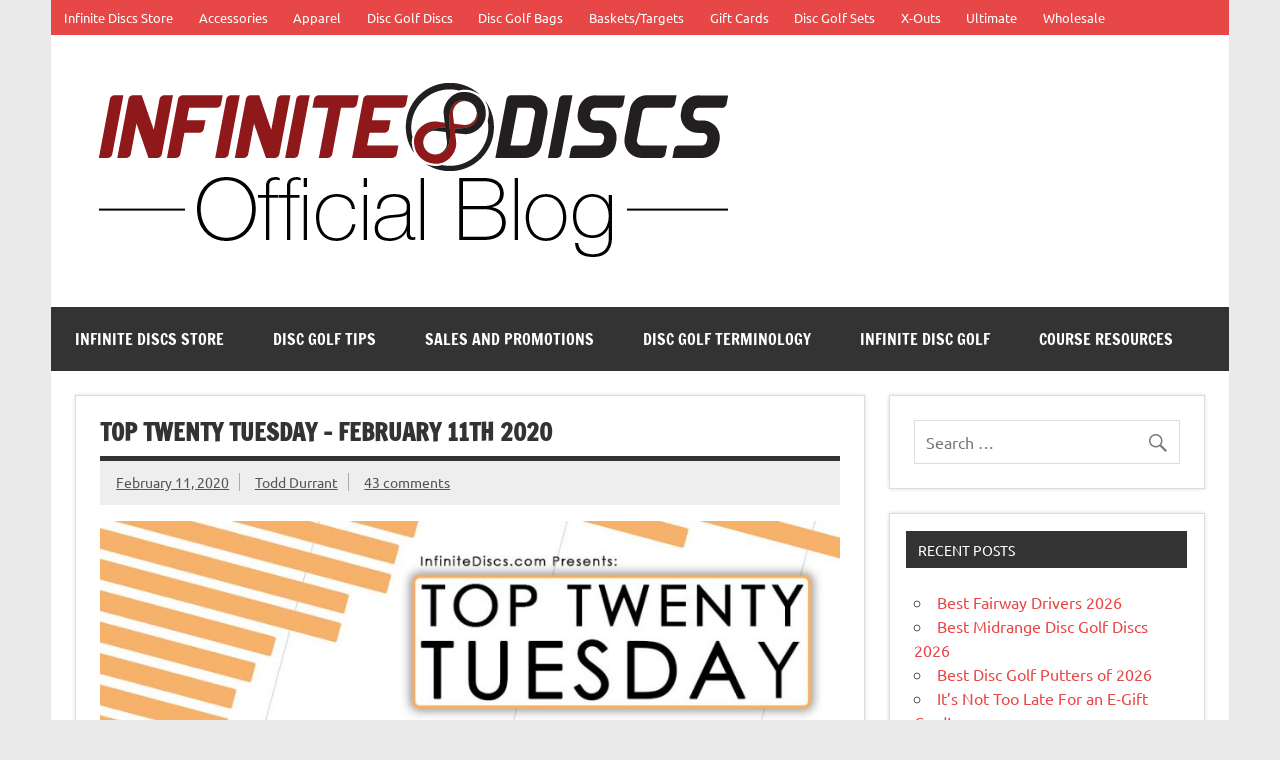

--- FILE ---
content_type: text/html; charset=UTF-8
request_url: https://blog.infinitediscs.com/top-twenty-tuesday-february-11th-2020/
body_size: 21251
content:
<!DOCTYPE html><!-- HTML 5 -->
<html lang="en-US">

<head>
<meta charset="UTF-8" />
<meta name="viewport" content="width=device-width, initial-scale=1">
<link rel="profile" href="https://gmpg.org/xfn/11" />
<link rel="pingback" href="https://blog.infinitediscs.com/xmlrpc.php" />

<meta name='robots' content='index, follow, max-image-preview:large, max-snippet:-1, max-video-preview:-1' />

	<!-- This site is optimized with the Yoast SEO Premium plugin v26.8 (Yoast SEO v26.8) - https://yoast.com/product/yoast-seo-premium-wordpress/ -->
	<title>TOP TWENTY TUESDAY – FEBRUARY 11TH 2020 &#187; Infinite Discs Blog</title>
	<link rel="canonical" href="https://blog.infinitediscs.com/top-twenty-tuesday-february-11th-2020/" />
	<meta property="og:locale" content="en_US" />
	<meta property="og:type" content="article" />
	<meta property="og:title" content="TOP TWENTY TUESDAY – FEBRUARY 11TH 2020" />
	<meta property="og:description" content="It is time once again for our look back at the last week of sales. This weekly chart is generated from the sales figures at Infinite Discs – the purchases made by our customers are the only contributing factor to the statistics. We break the results down by disc model and plastic type so you can see which plastic types" />
	<meta property="og:url" content="https://blog.infinitediscs.com/top-twenty-tuesday-february-11th-2020/" />
	<meta property="og:site_name" content="Infinite Discs Blog" />
	<meta property="article:publisher" content="https://www.facebook.com/Infinite.Discs/" />
	<meta property="article:published_time" content="2020-02-11T16:54:46+00:00" />
	<meta property="article:modified_time" content="2023-03-17T03:11:50+00:00" />
	<meta property="og:image" content="https://blog.infinitediscs.com/wp-content/uploads/2019/07/toptwentytuesday-e1562090046414.jpg" />
	<meta property="og:image:width" content="995" />
	<meta property="og:image:height" content="325" />
	<meta property="og:image:type" content="image/jpeg" />
	<meta name="author" content="Todd Durrant" />
	<meta name="twitter:card" content="summary_large_image" />
	<meta name="twitter:creator" content="@InfiniteDiscs" />
	<meta name="twitter:site" content="@InfiniteDiscs" />
	<meta name="twitter:label1" content="Written by" />
	<meta name="twitter:data1" content="Todd Durrant" />
	<meta name="twitter:label2" content="Est. reading time" />
	<meta name="twitter:data2" content="3 minutes" />
	<script type="application/ld+json" class="yoast-schema-graph">{"@context":"https://schema.org","@graph":[{"@type":"Article","@id":"https://blog.infinitediscs.com/top-twenty-tuesday-february-11th-2020/#article","isPartOf":{"@id":"https://blog.infinitediscs.com/top-twenty-tuesday-february-11th-2020/"},"author":{"name":"Todd Durrant","@id":"https://blog.infinitediscs.com/#/schema/person/e37f97c7d1182c04d98fbfc34879e3a0"},"headline":"TOP TWENTY TUESDAY – FEBRUARY 11TH 2020","datePublished":"2020-02-11T16:54:46+00:00","dateModified":"2023-03-17T03:11:50+00:00","mainEntityOfPage":{"@id":"https://blog.infinitediscs.com/top-twenty-tuesday-february-11th-2020/"},"wordCount":415,"commentCount":43,"publisher":{"@id":"https://blog.infinitediscs.com/#organization"},"image":{"@id":"https://blog.infinitediscs.com/top-twenty-tuesday-february-11th-2020/#primaryimage"},"thumbnailUrl":"https://blog.infinitediscs.com/wp-content/uploads/2019/07/toptwentytuesday-e1562090046414.jpg","keywords":["best sellers","top selling"],"articleSection":["Top Selling","Top Twenty Tuesday"],"inLanguage":"en-US","potentialAction":[{"@type":"CommentAction","name":"Comment","target":["https://blog.infinitediscs.com/top-twenty-tuesday-february-11th-2020/#respond"]}]},{"@type":"WebPage","@id":"https://blog.infinitediscs.com/top-twenty-tuesday-february-11th-2020/","url":"https://blog.infinitediscs.com/top-twenty-tuesday-february-11th-2020/","name":"TOP TWENTY TUESDAY – FEBRUARY 11TH 2020 &#187; Infinite Discs Blog","isPartOf":{"@id":"https://blog.infinitediscs.com/#website"},"primaryImageOfPage":{"@id":"https://blog.infinitediscs.com/top-twenty-tuesday-february-11th-2020/#primaryimage"},"image":{"@id":"https://blog.infinitediscs.com/top-twenty-tuesday-february-11th-2020/#primaryimage"},"thumbnailUrl":"https://blog.infinitediscs.com/wp-content/uploads/2019/07/toptwentytuesday-e1562090046414.jpg","datePublished":"2020-02-11T16:54:46+00:00","dateModified":"2023-03-17T03:11:50+00:00","breadcrumb":{"@id":"https://blog.infinitediscs.com/top-twenty-tuesday-february-11th-2020/#breadcrumb"},"inLanguage":"en-US","potentialAction":[{"@type":"ReadAction","target":["https://blog.infinitediscs.com/top-twenty-tuesday-february-11th-2020/"]}]},{"@type":"ImageObject","inLanguage":"en-US","@id":"https://blog.infinitediscs.com/top-twenty-tuesday-february-11th-2020/#primaryimage","url":"https://blog.infinitediscs.com/wp-content/uploads/2019/07/toptwentytuesday-e1562090046414.jpg","contentUrl":"https://blog.infinitediscs.com/wp-content/uploads/2019/07/toptwentytuesday-e1562090046414.jpg","width":995,"height":325},{"@type":"BreadcrumbList","@id":"https://blog.infinitediscs.com/top-twenty-tuesday-february-11th-2020/#breadcrumb","itemListElement":[{"@type":"ListItem","position":1,"name":"Home","item":"https://blog.infinitediscs.com/"},{"@type":"ListItem","position":2,"name":"TOP TWENTY TUESDAY – FEBRUARY 11TH 2020"}]},{"@type":"WebSite","@id":"https://blog.infinitediscs.com/#website","url":"https://blog.infinitediscs.com/","name":"Infinite Discs Blog","description":"Your Source for Disc Golf Information","publisher":{"@id":"https://blog.infinitediscs.com/#organization"},"potentialAction":[{"@type":"SearchAction","target":{"@type":"EntryPoint","urlTemplate":"https://blog.infinitediscs.com/?s={search_term_string}"},"query-input":{"@type":"PropertyValueSpecification","valueRequired":true,"valueName":"search_term_string"}}],"inLanguage":"en-US"},{"@type":"Organization","@id":"https://blog.infinitediscs.com/#organization","name":"Infinite Discs","url":"https://blog.infinitediscs.com/","logo":{"@type":"ImageObject","inLanguage":"en-US","@id":"https://blog.infinitediscs.com/#/schema/logo/image/","url":"https://blog.infinitediscs.com/wp-content/uploads/2019/09/Infinite-Altered-Bar-e1568325372489.png","contentUrl":"https://blog.infinitediscs.com/wp-content/uploads/2019/09/Infinite-Altered-Bar-e1568325372489.png","width":2086,"height":339,"caption":"Infinite Discs"},"image":{"@id":"https://blog.infinitediscs.com/#/schema/logo/image/"},"sameAs":["https://www.facebook.com/Infinite.Discs/","https://x.com/InfiniteDiscs","https://www.instagram.com/infinitediscs/","https://www.pinterest.com/infinitediscs/","https://www.youtube.com/channel/UCx6mJBjducOT73gM7d4ZBEw"]},{"@type":"Person","@id":"https://blog.infinitediscs.com/#/schema/person/e37f97c7d1182c04d98fbfc34879e3a0","name":"Todd Durrant","image":{"@type":"ImageObject","inLanguage":"en-US","@id":"https://blog.infinitediscs.com/#/schema/person/image/","url":"https://secure.gravatar.com/avatar/d8c6ce5e61055e2019fadefb5810f198b0c28b5c42759503bd8f7ccac99a90be?s=96&d=blank&r=g","contentUrl":"https://secure.gravatar.com/avatar/d8c6ce5e61055e2019fadefb5810f198b0c28b5c42759503bd8f7ccac99a90be?s=96&d=blank&r=g","caption":"Todd Durrant"},"description":"Todd is the Vice President of Infinite Discs and mastermind behind the Infinite Discs VIP Club. He writes Infinite Discs newsletters and works with pros and artists to create a masterful selection of unique discs for you to enjoy.","sameAs":["https://infinitediscs.com"],"url":"https://blog.infinitediscs.com/author/tdurrant/"}]}</script>
	<!-- / Yoast SEO Premium plugin. -->


<link rel="alternate" type="application/rss+xml" title="Infinite Discs Blog &raquo; Feed" href="https://blog.infinitediscs.com/feed/" />
<link rel="alternate" type="application/rss+xml" title="Infinite Discs Blog &raquo; Comments Feed" href="https://blog.infinitediscs.com/comments/feed/" />
<link rel="alternate" type="application/rss+xml" title="Infinite Discs Blog &raquo; TOP TWENTY TUESDAY – FEBRUARY 11TH 2020 Comments Feed" href="https://blog.infinitediscs.com/top-twenty-tuesday-february-11th-2020/feed/" />
<link rel="alternate" title="oEmbed (JSON)" type="application/json+oembed" href="https://blog.infinitediscs.com/wp-json/oembed/1.0/embed?url=https%3A%2F%2Fblog.infinitediscs.com%2Ftop-twenty-tuesday-february-11th-2020%2F" />
<link rel="alternate" title="oEmbed (XML)" type="text/xml+oembed" href="https://blog.infinitediscs.com/wp-json/oembed/1.0/embed?url=https%3A%2F%2Fblog.infinitediscs.com%2Ftop-twenty-tuesday-february-11th-2020%2F&#038;format=xml" />
		<!-- This site uses the Google Analytics by MonsterInsights plugin v9.11.1 - Using Analytics tracking - https://www.monsterinsights.com/ -->
							<script src="//www.googletagmanager.com/gtag/js?id=G-KJZ5RGETWW"  data-cfasync="false" data-wpfc-render="false" type="text/javascript" async></script>
			<script data-cfasync="false" data-wpfc-render="false" type="text/javascript">
				var mi_version = '9.11.1';
				var mi_track_user = true;
				var mi_no_track_reason = '';
								var MonsterInsightsDefaultLocations = {"page_location":"https:\/\/blog.infinitediscs.com\/top-twenty-tuesday-february-11th-2020\/"};
								if ( typeof MonsterInsightsPrivacyGuardFilter === 'function' ) {
					var MonsterInsightsLocations = (typeof MonsterInsightsExcludeQuery === 'object') ? MonsterInsightsPrivacyGuardFilter( MonsterInsightsExcludeQuery ) : MonsterInsightsPrivacyGuardFilter( MonsterInsightsDefaultLocations );
				} else {
					var MonsterInsightsLocations = (typeof MonsterInsightsExcludeQuery === 'object') ? MonsterInsightsExcludeQuery : MonsterInsightsDefaultLocations;
				}

								var disableStrs = [
										'ga-disable-G-KJZ5RGETWW',
									];

				/* Function to detect opted out users */
				function __gtagTrackerIsOptedOut() {
					for (var index = 0; index < disableStrs.length; index++) {
						if (document.cookie.indexOf(disableStrs[index] + '=true') > -1) {
							return true;
						}
					}

					return false;
				}

				/* Disable tracking if the opt-out cookie exists. */
				if (__gtagTrackerIsOptedOut()) {
					for (var index = 0; index < disableStrs.length; index++) {
						window[disableStrs[index]] = true;
					}
				}

				/* Opt-out function */
				function __gtagTrackerOptout() {
					for (var index = 0; index < disableStrs.length; index++) {
						document.cookie = disableStrs[index] + '=true; expires=Thu, 31 Dec 2099 23:59:59 UTC; path=/';
						window[disableStrs[index]] = true;
					}
				}

				if ('undefined' === typeof gaOptout) {
					function gaOptout() {
						__gtagTrackerOptout();
					}
				}
								window.dataLayer = window.dataLayer || [];

				window.MonsterInsightsDualTracker = {
					helpers: {},
					trackers: {},
				};
				if (mi_track_user) {
					function __gtagDataLayer() {
						dataLayer.push(arguments);
					}

					function __gtagTracker(type, name, parameters) {
						if (!parameters) {
							parameters = {};
						}

						if (parameters.send_to) {
							__gtagDataLayer.apply(null, arguments);
							return;
						}

						if (type === 'event') {
														parameters.send_to = monsterinsights_frontend.v4_id;
							var hookName = name;
							if (typeof parameters['event_category'] !== 'undefined') {
								hookName = parameters['event_category'] + ':' + name;
							}

							if (typeof MonsterInsightsDualTracker.trackers[hookName] !== 'undefined') {
								MonsterInsightsDualTracker.trackers[hookName](parameters);
							} else {
								__gtagDataLayer('event', name, parameters);
							}
							
						} else {
							__gtagDataLayer.apply(null, arguments);
						}
					}

					__gtagTracker('js', new Date());
					__gtagTracker('set', {
						'developer_id.dZGIzZG': true,
											});
					if ( MonsterInsightsLocations.page_location ) {
						__gtagTracker('set', MonsterInsightsLocations);
					}
										__gtagTracker('config', 'G-KJZ5RGETWW', {"forceSSL":"true","link_attribution":"true"} );
										window.gtag = __gtagTracker;										(function () {
						/* https://developers.google.com/analytics/devguides/collection/analyticsjs/ */
						/* ga and __gaTracker compatibility shim. */
						var noopfn = function () {
							return null;
						};
						var newtracker = function () {
							return new Tracker();
						};
						var Tracker = function () {
							return null;
						};
						var p = Tracker.prototype;
						p.get = noopfn;
						p.set = noopfn;
						p.send = function () {
							var args = Array.prototype.slice.call(arguments);
							args.unshift('send');
							__gaTracker.apply(null, args);
						};
						var __gaTracker = function () {
							var len = arguments.length;
							if (len === 0) {
								return;
							}
							var f = arguments[len - 1];
							if (typeof f !== 'object' || f === null || typeof f.hitCallback !== 'function') {
								if ('send' === arguments[0]) {
									var hitConverted, hitObject = false, action;
									if ('event' === arguments[1]) {
										if ('undefined' !== typeof arguments[3]) {
											hitObject = {
												'eventAction': arguments[3],
												'eventCategory': arguments[2],
												'eventLabel': arguments[4],
												'value': arguments[5] ? arguments[5] : 1,
											}
										}
									}
									if ('pageview' === arguments[1]) {
										if ('undefined' !== typeof arguments[2]) {
											hitObject = {
												'eventAction': 'page_view',
												'page_path': arguments[2],
											}
										}
									}
									if (typeof arguments[2] === 'object') {
										hitObject = arguments[2];
									}
									if (typeof arguments[5] === 'object') {
										Object.assign(hitObject, arguments[5]);
									}
									if ('undefined' !== typeof arguments[1].hitType) {
										hitObject = arguments[1];
										if ('pageview' === hitObject.hitType) {
											hitObject.eventAction = 'page_view';
										}
									}
									if (hitObject) {
										action = 'timing' === arguments[1].hitType ? 'timing_complete' : hitObject.eventAction;
										hitConverted = mapArgs(hitObject);
										__gtagTracker('event', action, hitConverted);
									}
								}
								return;
							}

							function mapArgs(args) {
								var arg, hit = {};
								var gaMap = {
									'eventCategory': 'event_category',
									'eventAction': 'event_action',
									'eventLabel': 'event_label',
									'eventValue': 'event_value',
									'nonInteraction': 'non_interaction',
									'timingCategory': 'event_category',
									'timingVar': 'name',
									'timingValue': 'value',
									'timingLabel': 'event_label',
									'page': 'page_path',
									'location': 'page_location',
									'title': 'page_title',
									'referrer' : 'page_referrer',
								};
								for (arg in args) {
																		if (!(!args.hasOwnProperty(arg) || !gaMap.hasOwnProperty(arg))) {
										hit[gaMap[arg]] = args[arg];
									} else {
										hit[arg] = args[arg];
									}
								}
								return hit;
							}

							try {
								f.hitCallback();
							} catch (ex) {
							}
						};
						__gaTracker.create = newtracker;
						__gaTracker.getByName = newtracker;
						__gaTracker.getAll = function () {
							return [];
						};
						__gaTracker.remove = noopfn;
						__gaTracker.loaded = true;
						window['__gaTracker'] = __gaTracker;
					})();
									} else {
										console.log("");
					(function () {
						function __gtagTracker() {
							return null;
						}

						window['__gtagTracker'] = __gtagTracker;
						window['gtag'] = __gtagTracker;
					})();
									}
			</script>
							<!-- / Google Analytics by MonsterInsights -->
		<style id='wp-img-auto-sizes-contain-inline-css' type='text/css'>
img:is([sizes=auto i],[sizes^="auto," i]){contain-intrinsic-size:3000px 1500px}
/*# sourceURL=wp-img-auto-sizes-contain-inline-css */
</style>
<link rel='stylesheet' id='dynamicnews-custom-fonts-css' href='https://blog.infinitediscs.com/wp-content/themes/dynamic-news-lite/css/custom-fonts.css?ver=20180413' type='text/css' media='all' />
<style id='wp-emoji-styles-inline-css' type='text/css'>

	img.wp-smiley, img.emoji {
		display: inline !important;
		border: none !important;
		box-shadow: none !important;
		height: 1em !important;
		width: 1em !important;
		margin: 0 0.07em !important;
		vertical-align: -0.1em !important;
		background: none !important;
		padding: 0 !important;
	}
/*# sourceURL=wp-emoji-styles-inline-css */
</style>
<style id='classic-theme-styles-inline-css' type='text/css'>
/*! This file is auto-generated */
.wp-block-button__link{color:#fff;background-color:#32373c;border-radius:9999px;box-shadow:none;text-decoration:none;padding:calc(.667em + 2px) calc(1.333em + 2px);font-size:1.125em}.wp-block-file__button{background:#32373c;color:#fff;text-decoration:none}
/*# sourceURL=/wp-includes/css/classic-themes.min.css */
</style>
<link rel='stylesheet' id='dynamicnewslite-stylesheet-css' href='https://blog.infinitediscs.com/wp-content/themes/dynamic-news-lite/style.css?ver=1.6.8' type='text/css' media='all' />
<style id='dynamicnewslite-stylesheet-inline-css' type='text/css'>
.site-title, .site-description {
	position: absolute;
	clip: rect(1px, 1px, 1px, 1px);
}
/*# sourceURL=dynamicnewslite-stylesheet-inline-css */
</style>
<link rel='stylesheet' id='genericons-css' href='https://blog.infinitediscs.com/wp-content/themes/dynamic-news-lite/css/genericons/genericons.css?ver=3.4.1' type='text/css' media='all' />
<link rel='stylesheet' id='themezee-related-posts-css' href='https://blog.infinitediscs.com/wp-content/themes/dynamic-news-lite/css/themezee-related-posts.css?ver=20160421' type='text/css' media='all' />
<link rel='stylesheet' id='author-bio-box-styles-css' href='https://blog.infinitediscs.com/wp-content/plugins/author-bio-box/assets/css/author-bio-box.css?ver=3.4.1' type='text/css' media='all' />
<script type="text/javascript" src="https://blog.infinitediscs.com/wp-content/plugins/google-analytics-for-wordpress/assets/js/frontend-gtag.min.js?ver=9.11.1" id="monsterinsights-frontend-script-js" async="async" data-wp-strategy="async"></script>
<script data-cfasync="false" data-wpfc-render="false" type="text/javascript" id='monsterinsights-frontend-script-js-extra'>/* <![CDATA[ */
var monsterinsights_frontend = {"js_events_tracking":"true","download_extensions":"doc,pdf,ppt,zip,xls,docx,pptx,xlsx","inbound_paths":"[{\"path\":\"\\\/go\\\/\",\"label\":\"affiliate\"},{\"path\":\"\\\/recommend\\\/\",\"label\":\"affiliate\"}]","home_url":"https:\/\/blog.infinitediscs.com","hash_tracking":"false","v4_id":"G-KJZ5RGETWW"};/* ]]> */
</script>
<script type="text/javascript" src="https://blog.infinitediscs.com/wp-includes/js/jquery/jquery.min.js?ver=3.7.1" id="jquery-core-js"></script>
<script type="text/javascript" src="https://blog.infinitediscs.com/wp-includes/js/jquery/jquery-migrate.min.js?ver=3.4.1" id="jquery-migrate-js"></script>
<script type="text/javascript" id="dynamicnewslite-jquery-navigation-js-extra">
/* <![CDATA[ */
var dynamicnews_menu_title = {"text":"Menu"};
//# sourceURL=dynamicnewslite-jquery-navigation-js-extra
/* ]]> */
</script>
<script type="text/javascript" src="https://blog.infinitediscs.com/wp-content/themes/dynamic-news-lite/js/navigation.js?ver=20210324" id="dynamicnewslite-jquery-navigation-js"></script>
<script type="text/javascript" id="dynamicnewslite-jquery-sidebar-js-extra">
/* <![CDATA[ */
var dynamicnews_sidebar_title = {"text":"Sidebar"};
//# sourceURL=dynamicnewslite-jquery-sidebar-js-extra
/* ]]> */
</script>
<script type="text/javascript" src="https://blog.infinitediscs.com/wp-content/themes/dynamic-news-lite/js/sidebar.js?ver=20210324" id="dynamicnewslite-jquery-sidebar-js"></script>
<link rel="https://api.w.org/" href="https://blog.infinitediscs.com/wp-json/" /><link rel="alternate" title="JSON" type="application/json" href="https://blog.infinitediscs.com/wp-json/wp/v2/posts/20417" /><link rel="EditURI" type="application/rsd+xml" title="RSD" href="https://blog.infinitediscs.com/xmlrpc.php?rsd" />
<meta name="generator" content="WordPress 6.9" />
<link rel='shortlink' href='https://blog.infinitediscs.com/?p=20417' />
<link rel="shortcut icon" href="https://blog.infinitediscs.com/wp-content/plugins/multicons/images/favicon.ico" />
<style type="text/css" id="custom-background-css">
body.custom-background { background-color: #eaeaea; }
</style>
	<link rel="icon" href="https://blog.infinitediscs.com/wp-content/uploads/2022/12/cropped-foam-mini-scaled-e1670006093478-32x32.jpg" sizes="32x32" />
<link rel="icon" href="https://blog.infinitediscs.com/wp-content/uploads/2022/12/cropped-foam-mini-scaled-e1670006093478-192x192.jpg" sizes="192x192" />
<link rel="apple-touch-icon" href="https://blog.infinitediscs.com/wp-content/uploads/2022/12/cropped-foam-mini-scaled-e1670006093478-180x180.jpg" />
<meta name="msapplication-TileImage" content="https://blog.infinitediscs.com/wp-content/uploads/2022/12/cropped-foam-mini-scaled-e1670006093478-270x270.jpg" />
<style id='global-styles-inline-css' type='text/css'>
:root{--wp--preset--aspect-ratio--square: 1;--wp--preset--aspect-ratio--4-3: 4/3;--wp--preset--aspect-ratio--3-4: 3/4;--wp--preset--aspect-ratio--3-2: 3/2;--wp--preset--aspect-ratio--2-3: 2/3;--wp--preset--aspect-ratio--16-9: 16/9;--wp--preset--aspect-ratio--9-16: 9/16;--wp--preset--color--black: #353535;--wp--preset--color--cyan-bluish-gray: #abb8c3;--wp--preset--color--white: #ffffff;--wp--preset--color--pale-pink: #f78da7;--wp--preset--color--vivid-red: #cf2e2e;--wp--preset--color--luminous-vivid-orange: #ff6900;--wp--preset--color--luminous-vivid-amber: #fcb900;--wp--preset--color--light-green-cyan: #7bdcb5;--wp--preset--color--vivid-green-cyan: #00d084;--wp--preset--color--pale-cyan-blue: #8ed1fc;--wp--preset--color--vivid-cyan-blue: #0693e3;--wp--preset--color--vivid-purple: #9b51e0;--wp--preset--color--primary: #e84747;--wp--preset--color--light-gray: #f0f0f0;--wp--preset--color--dark-gray: #777777;--wp--preset--gradient--vivid-cyan-blue-to-vivid-purple: linear-gradient(135deg,rgb(6,147,227) 0%,rgb(155,81,224) 100%);--wp--preset--gradient--light-green-cyan-to-vivid-green-cyan: linear-gradient(135deg,rgb(122,220,180) 0%,rgb(0,208,130) 100%);--wp--preset--gradient--luminous-vivid-amber-to-luminous-vivid-orange: linear-gradient(135deg,rgb(252,185,0) 0%,rgb(255,105,0) 100%);--wp--preset--gradient--luminous-vivid-orange-to-vivid-red: linear-gradient(135deg,rgb(255,105,0) 0%,rgb(207,46,46) 100%);--wp--preset--gradient--very-light-gray-to-cyan-bluish-gray: linear-gradient(135deg,rgb(238,238,238) 0%,rgb(169,184,195) 100%);--wp--preset--gradient--cool-to-warm-spectrum: linear-gradient(135deg,rgb(74,234,220) 0%,rgb(151,120,209) 20%,rgb(207,42,186) 40%,rgb(238,44,130) 60%,rgb(251,105,98) 80%,rgb(254,248,76) 100%);--wp--preset--gradient--blush-light-purple: linear-gradient(135deg,rgb(255,206,236) 0%,rgb(152,150,240) 100%);--wp--preset--gradient--blush-bordeaux: linear-gradient(135deg,rgb(254,205,165) 0%,rgb(254,45,45) 50%,rgb(107,0,62) 100%);--wp--preset--gradient--luminous-dusk: linear-gradient(135deg,rgb(255,203,112) 0%,rgb(199,81,192) 50%,rgb(65,88,208) 100%);--wp--preset--gradient--pale-ocean: linear-gradient(135deg,rgb(255,245,203) 0%,rgb(182,227,212) 50%,rgb(51,167,181) 100%);--wp--preset--gradient--electric-grass: linear-gradient(135deg,rgb(202,248,128) 0%,rgb(113,206,126) 100%);--wp--preset--gradient--midnight: linear-gradient(135deg,rgb(2,3,129) 0%,rgb(40,116,252) 100%);--wp--preset--font-size--small: 13px;--wp--preset--font-size--medium: 20px;--wp--preset--font-size--large: 36px;--wp--preset--font-size--x-large: 42px;--wp--preset--spacing--20: 0.44rem;--wp--preset--spacing--30: 0.67rem;--wp--preset--spacing--40: 1rem;--wp--preset--spacing--50: 1.5rem;--wp--preset--spacing--60: 2.25rem;--wp--preset--spacing--70: 3.38rem;--wp--preset--spacing--80: 5.06rem;--wp--preset--shadow--natural: 6px 6px 9px rgba(0, 0, 0, 0.2);--wp--preset--shadow--deep: 12px 12px 50px rgba(0, 0, 0, 0.4);--wp--preset--shadow--sharp: 6px 6px 0px rgba(0, 0, 0, 0.2);--wp--preset--shadow--outlined: 6px 6px 0px -3px rgb(255, 255, 255), 6px 6px rgb(0, 0, 0);--wp--preset--shadow--crisp: 6px 6px 0px rgb(0, 0, 0);}:where(.is-layout-flex){gap: 0.5em;}:where(.is-layout-grid){gap: 0.5em;}body .is-layout-flex{display: flex;}.is-layout-flex{flex-wrap: wrap;align-items: center;}.is-layout-flex > :is(*, div){margin: 0;}body .is-layout-grid{display: grid;}.is-layout-grid > :is(*, div){margin: 0;}:where(.wp-block-columns.is-layout-flex){gap: 2em;}:where(.wp-block-columns.is-layout-grid){gap: 2em;}:where(.wp-block-post-template.is-layout-flex){gap: 1.25em;}:where(.wp-block-post-template.is-layout-grid){gap: 1.25em;}.has-black-color{color: var(--wp--preset--color--black) !important;}.has-cyan-bluish-gray-color{color: var(--wp--preset--color--cyan-bluish-gray) !important;}.has-white-color{color: var(--wp--preset--color--white) !important;}.has-pale-pink-color{color: var(--wp--preset--color--pale-pink) !important;}.has-vivid-red-color{color: var(--wp--preset--color--vivid-red) !important;}.has-luminous-vivid-orange-color{color: var(--wp--preset--color--luminous-vivid-orange) !important;}.has-luminous-vivid-amber-color{color: var(--wp--preset--color--luminous-vivid-amber) !important;}.has-light-green-cyan-color{color: var(--wp--preset--color--light-green-cyan) !important;}.has-vivid-green-cyan-color{color: var(--wp--preset--color--vivid-green-cyan) !important;}.has-pale-cyan-blue-color{color: var(--wp--preset--color--pale-cyan-blue) !important;}.has-vivid-cyan-blue-color{color: var(--wp--preset--color--vivid-cyan-blue) !important;}.has-vivid-purple-color{color: var(--wp--preset--color--vivid-purple) !important;}.has-black-background-color{background-color: var(--wp--preset--color--black) !important;}.has-cyan-bluish-gray-background-color{background-color: var(--wp--preset--color--cyan-bluish-gray) !important;}.has-white-background-color{background-color: var(--wp--preset--color--white) !important;}.has-pale-pink-background-color{background-color: var(--wp--preset--color--pale-pink) !important;}.has-vivid-red-background-color{background-color: var(--wp--preset--color--vivid-red) !important;}.has-luminous-vivid-orange-background-color{background-color: var(--wp--preset--color--luminous-vivid-orange) !important;}.has-luminous-vivid-amber-background-color{background-color: var(--wp--preset--color--luminous-vivid-amber) !important;}.has-light-green-cyan-background-color{background-color: var(--wp--preset--color--light-green-cyan) !important;}.has-vivid-green-cyan-background-color{background-color: var(--wp--preset--color--vivid-green-cyan) !important;}.has-pale-cyan-blue-background-color{background-color: var(--wp--preset--color--pale-cyan-blue) !important;}.has-vivid-cyan-blue-background-color{background-color: var(--wp--preset--color--vivid-cyan-blue) !important;}.has-vivid-purple-background-color{background-color: var(--wp--preset--color--vivid-purple) !important;}.has-black-border-color{border-color: var(--wp--preset--color--black) !important;}.has-cyan-bluish-gray-border-color{border-color: var(--wp--preset--color--cyan-bluish-gray) !important;}.has-white-border-color{border-color: var(--wp--preset--color--white) !important;}.has-pale-pink-border-color{border-color: var(--wp--preset--color--pale-pink) !important;}.has-vivid-red-border-color{border-color: var(--wp--preset--color--vivid-red) !important;}.has-luminous-vivid-orange-border-color{border-color: var(--wp--preset--color--luminous-vivid-orange) !important;}.has-luminous-vivid-amber-border-color{border-color: var(--wp--preset--color--luminous-vivid-amber) !important;}.has-light-green-cyan-border-color{border-color: var(--wp--preset--color--light-green-cyan) !important;}.has-vivid-green-cyan-border-color{border-color: var(--wp--preset--color--vivid-green-cyan) !important;}.has-pale-cyan-blue-border-color{border-color: var(--wp--preset--color--pale-cyan-blue) !important;}.has-vivid-cyan-blue-border-color{border-color: var(--wp--preset--color--vivid-cyan-blue) !important;}.has-vivid-purple-border-color{border-color: var(--wp--preset--color--vivid-purple) !important;}.has-vivid-cyan-blue-to-vivid-purple-gradient-background{background: var(--wp--preset--gradient--vivid-cyan-blue-to-vivid-purple) !important;}.has-light-green-cyan-to-vivid-green-cyan-gradient-background{background: var(--wp--preset--gradient--light-green-cyan-to-vivid-green-cyan) !important;}.has-luminous-vivid-amber-to-luminous-vivid-orange-gradient-background{background: var(--wp--preset--gradient--luminous-vivid-amber-to-luminous-vivid-orange) !important;}.has-luminous-vivid-orange-to-vivid-red-gradient-background{background: var(--wp--preset--gradient--luminous-vivid-orange-to-vivid-red) !important;}.has-very-light-gray-to-cyan-bluish-gray-gradient-background{background: var(--wp--preset--gradient--very-light-gray-to-cyan-bluish-gray) !important;}.has-cool-to-warm-spectrum-gradient-background{background: var(--wp--preset--gradient--cool-to-warm-spectrum) !important;}.has-blush-light-purple-gradient-background{background: var(--wp--preset--gradient--blush-light-purple) !important;}.has-blush-bordeaux-gradient-background{background: var(--wp--preset--gradient--blush-bordeaux) !important;}.has-luminous-dusk-gradient-background{background: var(--wp--preset--gradient--luminous-dusk) !important;}.has-pale-ocean-gradient-background{background: var(--wp--preset--gradient--pale-ocean) !important;}.has-electric-grass-gradient-background{background: var(--wp--preset--gradient--electric-grass) !important;}.has-midnight-gradient-background{background: var(--wp--preset--gradient--midnight) !important;}.has-small-font-size{font-size: var(--wp--preset--font-size--small) !important;}.has-medium-font-size{font-size: var(--wp--preset--font-size--medium) !important;}.has-large-font-size{font-size: var(--wp--preset--font-size--large) !important;}.has-x-large-font-size{font-size: var(--wp--preset--font-size--x-large) !important;}
/*# sourceURL=global-styles-inline-css */
</style>
</head>

<body class="wp-singular post-template-default single single-post postid-20417 single-format-standard custom-background wp-custom-logo wp-theme-dynamic-news-lite sliding-sidebar mobile-header-none">

<a class="skip-link screen-reader-text" href="#content">Skip to content</a>

<div id="wrapper" class="hfeed">

	<div id="topnavi-wrap">
		
	<div id="topnavi" class="container clearfix">

		
		<nav id="topnav" class="clearfix" role="navigation">
			<ul id="topnav-menu" class="top-navigation-menu"><li id="menu-item-13894" class="menu-item menu-item-type-custom menu-item-object-custom menu-item-has-children menu-item-13894"><a href="https://infinitediscs.com/" title="Disc Golf Discs">Infinite Discs Store</a>
<ul class="sub-menu">
	<li id="menu-item-3554401" class="menu-item menu-item-type-post_type menu-item-object-page menu-item-3554401"><a href="https://blog.infinitediscs.com/contact-us/">Contact Us</a></li>
	<li id="menu-item-1606287" class="menu-item menu-item-type-custom menu-item-object-custom menu-item-1606287"><a href="https://infinitediscs.com/What-On-Sale" title="On Sale">On Sale Items</a></li>
</ul>
</li>
<li id="menu-item-14477" class="menu-item menu-item-type-custom menu-item-object-custom menu-item-has-children menu-item-14477"><a href="https://infinitediscs.com/Products/Accessories">Accessories</a>
<ul class="sub-menu">
	<li id="menu-item-14478" class="menu-item menu-item-type-custom menu-item-object-custom menu-item-14478"><a href="https://infinitediscs.com/Products/Towels">Disc Golf Towels</a></li>
	<li id="menu-item-14481" class="menu-item menu-item-type-custom menu-item-object-custom menu-item-14481"><a href="https://infinitediscs.com/Products/Disc-Lights">Disc Lights</a></li>
	<li id="menu-item-14480" class="menu-item menu-item-type-custom menu-item-object-custom menu-item-14480"><a href="https://infinitediscs.com/Products/Retrievers">Disc Retrievers</a></li>
	<li id="menu-item-19860" class="menu-item menu-item-type-custom menu-item-object-custom menu-item-19860"><a href="https://infinitediscs.com/Products/Grip-Enhancers">Grip Sacks</a></li>
	<li id="menu-item-14482" class="menu-item menu-item-type-custom menu-item-object-custom menu-item-14482"><a href="https://infinitediscs.com/Products/Mini-Discs">Mini Markers</a></li>
	<li id="menu-item-3552993" class="menu-item menu-item-type-custom menu-item-object-custom menu-item-3552993"><a href="https://infinitediscs.com/products/night-round-accessories">Night Round Products</a></li>
	<li id="menu-item-14479" class="menu-item menu-item-type-custom menu-item-object-custom menu-item-14479"><a href="https://infinitediscs.com/Products/Tournament-Seats">3 Legged Stools</a></li>
</ul>
</li>
<li id="menu-item-14457" class="menu-item menu-item-type-custom menu-item-object-custom menu-item-14457"><a href="https://infinitediscs.com/Products/Apparel">Apparel</a></li>
<li id="menu-item-14452" class="menu-item menu-item-type-custom menu-item-object-custom menu-item-has-children menu-item-14452"><a href="https://infinitediscs.com">Disc Golf Discs</a>
<ul class="sub-menu">
	<li id="menu-item-14461" class="menu-item menu-item-type-custom menu-item-object-custom menu-item-14461"><a href="https://infinitediscs.com/Brand/Axiom">&#8211; Axiom</a></li>
	<li id="menu-item-14469" class="menu-item menu-item-type-custom menu-item-object-custom menu-item-14469"><a href="https://infinitediscs.com/Brand/Clash">&#8211; Clash</a></li>
	<li id="menu-item-14483" class="menu-item menu-item-type-custom menu-item-object-custom menu-item-14483"><a href="https://infinitediscs.com/Brand/Discmania">&#8211; Discmania</a></li>
	<li id="menu-item-14462" class="menu-item menu-item-type-custom menu-item-object-custom menu-item-14462"><a href="https://infinitediscs.com/Brand/Discraft">&#8211; Discraft</a></li>
	<li id="menu-item-3552982" class="menu-item menu-item-type-custom menu-item-object-custom menu-item-3552982"><a href="https://infinitediscs.com/brand/doomsday-discs">&#8211; Doomsday</a></li>
	<li id="menu-item-14463" class="menu-item menu-item-type-custom menu-item-object-custom menu-item-14463"><a href="https://infinitediscs.com/Brand/Dynamic-Discs">&#8211; Dynamic Discs</a></li>
	<li id="menu-item-3552983" class="menu-item menu-item-type-custom menu-item-object-custom menu-item-3552983"><a href="https://infinitediscs.com/brand/finish-line-discs">&#8211; Finish Line</a></li>
	<li id="menu-item-14471" class="menu-item menu-item-type-custom menu-item-object-custom menu-item-14471"><a href="https://infinitediscs.com/Brand/gateway">&#8211; Gateway</a></li>
	<li id="menu-item-17982" class="menu-item menu-item-type-custom menu-item-object-custom menu-item-17982"><a href="https://infinitediscs.com/Brand/Infinite-Discs">&#8211; Infinite Discs</a></li>
	<li id="menu-item-14464" class="menu-item menu-item-type-custom menu-item-object-custom menu-item-14464"><a href="https://infinitediscs.com/Brand/Innova">&#8211; Innova</a></li>
	<li id="menu-item-17984" class="menu-item menu-item-type-custom menu-item-object-custom menu-item-17984"><a href="https://infinitediscs.com/Brand/Kastaplast">&#8211; Kastaplast</a></li>
	<li id="menu-item-14465" class="menu-item menu-item-type-custom menu-item-object-custom menu-item-14465"><a href="https://infinitediscs.com/Brand/Latitude-64">&#8211; Latitude 64</a></li>
	<li id="menu-item-14466" class="menu-item menu-item-type-custom menu-item-object-custom menu-item-14466"><a href="https://infinitediscs.com/Brand/Legacy">&#8211; Legacy</a></li>
	<li id="menu-item-3552981" class="menu-item menu-item-type-custom menu-item-object-custom menu-item-3552981"><a href="https://infinitediscs.com/brand/lone-star-disc">&#8211; Lone Star</a></li>
	<li id="menu-item-14472" class="menu-item menu-item-type-custom menu-item-object-custom menu-item-14472"><a href="https://infinitediscs.com/Brand/Millennium">&#8211; Millennium</a></li>
	<li id="menu-item-17983" class="menu-item menu-item-type-custom menu-item-object-custom menu-item-17983"><a href="https://infinitediscs.com/Brand/Mint-Discs">&#8211; Mint Discs</a></li>
	<li id="menu-item-14467" class="menu-item menu-item-type-custom menu-item-object-custom menu-item-14467"><a href="https://infinitediscs.com/Brand/MVP">&#8211; MVP</a></li>
	<li id="menu-item-14468" class="menu-item menu-item-type-custom menu-item-object-custom menu-item-14468"><a href="https://infinitediscs.com/Brand/Prodigy">&#8211; Prodigy</a></li>
	<li id="menu-item-14484" class="menu-item menu-item-type-custom menu-item-object-custom menu-item-14484"><a href="https://infinitediscs.com/Brand/Prodiscus">&#8211; Prodiscus</a></li>
	<li id="menu-item-14470" class="menu-item menu-item-type-custom menu-item-object-custom menu-item-14470"><a href="https://infinitediscs.com/Brand/Westside">&#8211; Westside</a></li>
	<li id="menu-item-14486" class="menu-item menu-item-type-custom menu-item-object-custom menu-item-14486"><a href="https://infinitediscs.com/Brand/Yikun">&#8211; Yikun</a></li>
</ul>
</li>
<li id="menu-item-14473" class="menu-item menu-item-type-custom menu-item-object-custom menu-item-has-children menu-item-14473"><a href="https://infinitediscs.com/products/bags">Disc Golf Bags</a>
<ul class="sub-menu">
	<li id="menu-item-14453" class="menu-item menu-item-type-custom menu-item-object-custom menu-item-14453"><a href="https://infinitediscs.com/products/small-bags">&#8211; Small Disc Golf Bags</a></li>
	<li id="menu-item-14454" class="menu-item menu-item-type-custom menu-item-object-custom menu-item-14454"><a href="https://infinitediscs.com/products/economy-backpacks">&#8211; Economy Bags</a></li>
	<li id="menu-item-14455" class="menu-item menu-item-type-custom menu-item-object-custom menu-item-14455"><a href="https://infinitediscs.com/products/backpacks">&#8211; Disc Golf Backpacks</a></li>
</ul>
</li>
<li id="menu-item-14474" class="menu-item menu-item-type-custom menu-item-object-custom menu-item-has-children menu-item-14474"><a href="https://infinitediscs.com/products/baskets">Baskets/Targets</a>
<ul class="sub-menu">
	<li id="menu-item-14456" class="menu-item menu-item-type-custom menu-item-object-custom menu-item-14456"><a href="https://infinitediscs.com/products/portable-baskets">&#8211; Portable Baskets</a></li>
	<li id="menu-item-14475" class="menu-item menu-item-type-custom menu-item-object-custom menu-item-14475"><a href="https://infinitediscs.com/Products/Course-Baskets">&#8211; Course Baskets</a></li>
</ul>
</li>
<li id="menu-item-14458" class="menu-item menu-item-type-custom menu-item-object-custom menu-item-has-children menu-item-14458"><a href="https://blog.infinitediscs.com/gift-cards/">Gift Cards</a>
<ul class="sub-menu">
	<li id="menu-item-17980" class="menu-item menu-item-type-custom menu-item-object-custom menu-item-17980"><a href="https://infinitediscs.com/Products/Physical-Gift-Card">Physical Gift Cards</a></li>
	<li id="menu-item-17981" class="menu-item menu-item-type-custom menu-item-object-custom menu-item-17981"><a href="https://infinitediscs.com/E-Cards">Electronic Gift Cards</a></li>
</ul>
</li>
<li id="menu-item-14476" class="menu-item menu-item-type-custom menu-item-object-custom menu-item-has-children menu-item-14476"><a href="https://infinitediscs.com/Products/Package-Sets">Disc Golf Sets</a>
<ul class="sub-menu">
	<li id="menu-item-19857" class="menu-item menu-item-type-custom menu-item-object-custom menu-item-19857"><a href="https://infinitediscs.com/Products/Mystery-Boxes">Mystery Boxes</a></li>
	<li id="menu-item-19859" class="menu-item menu-item-type-custom menu-item-object-custom menu-item-19859"><a href="https://infinitediscs.com/Products/Putter-Packs">Putter Packs</a></li>
	<li id="menu-item-19858" class="menu-item menu-item-type-custom menu-item-object-custom menu-item-19858"><a href="https://infinitediscs.com/Products/Starter-Sets">Starter Sets</a></li>
</ul>
</li>
<li id="menu-item-14488" class="menu-item menu-item-type-custom menu-item-object-custom menu-item-has-children menu-item-14488"><a href="https://infinitediscs.com/x-out">X-Outs</a>
<ul class="sub-menu">
	<li id="menu-item-14487" class="menu-item menu-item-type-custom menu-item-object-custom menu-item-14487"><a href="https://infinitediscs.com/misprints">Misprint Discs</a></li>
</ul>
</li>
<li id="menu-item-3555081" class="menu-item menu-item-type-post_type menu-item-object-page menu-item-3555081"><a href="https://blog.infinitediscs.com/ultimate/">Ultimate</a></li>
<li id="menu-item-1606246" class="menu-item menu-item-type-custom menu-item-object-custom menu-item-1606246"><a href="https://blog.infinitediscs.com/wholesale-disc-golf/">Wholesale</a></li>
</ul>		</nav>

		
	</div>
	</div>

	<div id="header-wrap">

		<header id="header" class="container clearfix" role="banner">

			<div id="logo" class="clearfix">

				<a href="https://blog.infinitediscs.com/" class="custom-logo-link" rel="home"><img width="629" height="176" src="https://blog.infinitediscs.com/wp-content/uploads/2014/12/cropped-Logo1-2.png" class="custom-logo" alt="Infinite Discs Blog" decoding="async" fetchpriority="high" srcset="https://blog.infinitediscs.com/wp-content/uploads/2014/12/cropped-Logo1-2.png 629w, https://blog.infinitediscs.com/wp-content/uploads/2014/12/cropped-Logo1-2-400x112.png 400w" sizes="(max-width: 629px) 100vw, 629px" /></a>				
		<p class="site-title"><a href="https://blog.infinitediscs.com/" rel="home">Infinite Discs Blog</a></p>

					
			<p class="site-description">Your Source for Disc Golf Information</p>

		
			</div>

			<div id="header-content" class="clearfix">
							</div>

		</header>

	</div>

	<div id="navi-wrap">
		<nav id="mainnav" class="container clearfix" role="navigation">
			<ul id="mainnav-menu" class="main-navigation-menu"><li id="menu-item-1471" class="menu-item menu-item-type-custom menu-item-object-custom menu-item-has-children menu-item-1471"><a href="https://infinitediscs.com">Infinite Discs Store</a>
<ul class="sub-menu">
	<li id="menu-item-3553872" class="menu-item menu-item-type-post_type menu-item-object-page menu-item-3553872"><a href="https://blog.infinitediscs.com/top-selling-discs/">Top Selling Discs</a></li>
	<li id="menu-item-3553866" class="menu-item menu-item-type-post_type menu-item-object-page menu-item-3553866"><a href="https://blog.infinitediscs.com/highest-rated/">Highest Rated Disc Golf Discs</a></li>
</ul>
</li>
<li id="menu-item-1473" class="menu-item menu-item-type-taxonomy menu-item-object-category menu-item-1473"><a href="https://blog.infinitediscs.com/category/disc-golf-tips/">Disc Golf Tips</a></li>
<li id="menu-item-15810" class="menu-item menu-item-type-taxonomy menu-item-object-category menu-item-has-children menu-item-15810"><a href="https://blog.infinitediscs.com/category/sales-and-promotions/">Sales and Promotions</a>
<ul class="sub-menu">
	<li id="menu-item-3553867" class="menu-item menu-item-type-custom menu-item-object-custom menu-item-3553867"><a href="https://infinitediscs.com/What-On-Sale">Products on Sale</a></li>
</ul>
</li>
<li id="menu-item-16203" class="menu-item menu-item-type-post_type menu-item-object-page menu-item-16203"><a href="https://blog.infinitediscs.com/disc-golf-dictionary/">Disc Golf Terminology</a></li>
<li id="menu-item-16943" class="menu-item menu-item-type-custom menu-item-object-custom menu-item-has-children menu-item-16943"><a href="https://infinitediscgolf.com">Infinite Disc Golf</a>
<ul class="sub-menu">
	<li id="menu-item-16945" class="menu-item menu-item-type-custom menu-item-object-custom menu-item-16945"><a href="http://www.infinitediscgolf.com/mobile-scorecard-app/">Scorecard App</a></li>
	<li id="menu-item-16944" class="menu-item menu-item-type-custom menu-item-object-custom menu-item-16944"><a href="http://td.infinitediscgolf.com">Infinite Tournaments</a></li>
</ul>
</li>
<li id="menu-item-16664" class="menu-item menu-item-type-post_type menu-item-object-page menu-item-has-children menu-item-16664"><a href="https://blog.infinitediscs.com/courses/">Course Resources</a>
<ul class="sub-menu">
	<li id="menu-item-16946" class="menu-item menu-item-type-custom menu-item-object-custom menu-item-16946"><a href="https://discgolfcourses.com">Course Directory</a></li>
	<li id="menu-item-16667" class="menu-item menu-item-type-post_type menu-item-object-page menu-item-16667"><a href="https://blog.infinitediscs.com/courses/rapid-growth-of-disc-golf/">The Rapid Growth of Disc Golf</a></li>
	<li id="menu-item-16707" class="menu-item menu-item-type-post_type menu-item-object-page menu-item-16707"><a href="https://blog.infinitediscs.com/courses/disc-golf-a-sport-that-everyone-can-play/">Who Plays Disc Golf</a></li>
	<li id="menu-item-16713" class="menu-item menu-item-type-post_type menu-item-object-page menu-item-16713"><a href="https://blog.infinitediscs.com/courses/health-benefits-of-disc-golf/">Health Benefits of Disc Golf</a></li>
	<li id="menu-item-16877" class="menu-item menu-item-type-post_type menu-item-object-page menu-item-16877"><a href="https://blog.infinitediscs.com/courses/cost-of-disc-golf/">Cost of Disc Golf</a></li>
	<li id="menu-item-16706" class="menu-item menu-item-type-post_type menu-item-object-page menu-item-16706"><a href="https://blog.infinitediscs.com/courses/versatility-of-disc-golf/">Versatility of Disc Golf</a></li>
	<li id="menu-item-16717" class="menu-item menu-item-type-post_type menu-item-object-page menu-item-16717"><a href="https://blog.infinitediscs.com/courses/disc-golf-benefits-for-the-community/">Benefits for the Community</a></li>
	<li id="menu-item-16714" class="menu-item menu-item-type-post_type menu-item-object-page menu-item-16714"><a href="https://blog.infinitediscs.com/courses/land-needed-for-disc-golf/">Land Requirements for a Disc Golf Course</a></li>
	<li id="menu-item-16666" class="menu-item menu-item-type-post_type menu-item-object-page menu-item-16666"><a href="https://blog.infinitediscs.com/courses/design-tips/">Disc Golf Course Design Tips</a></li>
	<li id="menu-item-16665" class="menu-item menu-item-type-post_type menu-item-object-page menu-item-has-children menu-item-16665"><a href="https://blog.infinitediscs.com/courses/course-installation/" title="What you need to Install A Disc Golf Course">Course Installation</a>
	<ul class="sub-menu">
		<li id="menu-item-16905" class="menu-item menu-item-type-post_type menu-item-object-page menu-item-16905"><a href="https://blog.infinitediscs.com/course-baskets/">Baskets</a></li>
		<li id="menu-item-16878" class="menu-item menu-item-type-post_type menu-item-object-page menu-item-16878"><a href="https://blog.infinitediscs.com/courses/course-installation/disc-golf-teepads/">Teepads</a></li>
		<li id="menu-item-16904" class="menu-item menu-item-type-post_type menu-item-object-page menu-item-16904"><a href="https://blog.infinitediscs.com/courses/course-installation/disc-golf-signs/">Signage</a></li>
	</ul>
</li>
</ul>
</li>
</ul>		</nav>
	</div>

	
	<div id="wrap" class="container clearfix">
		
		<section id="content" class="primary" role="main">
		
					
		
	<article id="post-20417" class="post-20417 post type-post status-publish format-standard has-post-thumbnail hentry category-top-selling category-top-twenty-tuesday tag-best-sellers tag-top-selling">
	
		<h1 class="entry-title post-title">TOP TWENTY TUESDAY – FEBRUARY 11TH 2020</h1>		
		<div class="entry-meta postmeta clearfix"><span class="meta-date sep"><a href="https://blog.infinitediscs.com/top-twenty-tuesday-february-11th-2020/" title="9:54 am" rel="bookmark"><time class="entry-date published updated" datetime="2020-02-11T09:54:46-07:00">February 11, 2020</time></a></span><span class="meta-author sep"> <span class="author vcard"><a class="url fn n" href="https://blog.infinitediscs.com/author/tdurrant/" title="View all posts by Todd Durrant" rel="author">Todd Durrant</a></span></span>
	<span class="meta-comments">
		<a href="https://blog.infinitediscs.com/top-twenty-tuesday-february-11th-2020/#comments">43 comments</a>	</span>

	</div>
		
		<img width="860" height="280" src="https://blog.infinitediscs.com/wp-content/uploads/2019/07/toptwentytuesday-e1562090046414-860x280.jpg" class="attachment-featured_image size-featured_image wp-post-image" alt="" decoding="async" srcset="https://blog.infinitediscs.com/wp-content/uploads/2019/07/toptwentytuesday-e1562090046414-860x280.jpg 860w, https://blog.infinitediscs.com/wp-content/uploads/2019/07/toptwentytuesday-e1562090046414-400x131.jpg 400w, https://blog.infinitediscs.com/wp-content/uploads/2019/07/toptwentytuesday-e1562090046414-750x245.jpg 750w, https://blog.infinitediscs.com/wp-content/uploads/2019/07/toptwentytuesday-e1562090046414.jpg 995w" sizes="(max-width: 860px) 100vw, 860px" />		
		<div class="entry clearfix">
			<p>It is time once again for our look back at the last week of sales. This weekly chart is generated from the sales figures at Infinite Discs – the purchases made by our customers are the only contributing factor to the statistics. We break the results down by disc model and plastic type so you can see which plastic types are selling the most. Here we go…</p>
<h3 style="text-align: center;"><strong>Top Twenty Tuesday for February 11th, 2020</strong></h3>
<p style="text-align: center;"><strong>#1 – <a href="https://infinitediscs.com/Discraft-Luna/Discraft-Special-Blend" target="_blank" rel="noopener noreferrer">Discraft Special Blend LUNA</a><br />
</strong><strong>#2 – <a href="https://infinitediscs.com/Discraft-Paige-Pierce-Prototype/Discraft-Prototype-Putter-Blend" target="_blank" rel="noopener noreferrer">Discraft Prototype Putter Blend FIERCE</a><br />
</strong><strong>#3 – <a href="https://infinitediscs.com/Kastaplast-Lots/K1" target="_blank" rel="noopener noreferrer">K1 LOTS</a><br />
</strong><strong>#4 – <a href="https://infinitediscs.com/Discraft-Buzzz/ESP" target="_blank" rel="noopener noreferrer">ESP BUZZZ</a><br />
</strong><strong>#5 – <a href="https://infinitediscs.com/Axiom-Envy/Plasma---Axiom" target="_blank" rel="noopener noreferrer">Plasma ENVY</a><br />
</strong><strong>#6 – <a href="https://infinitediscs.com/Discmania-P2/D-Line" target="_blank" rel="noopener noreferrer" data-slimstat="5">D-Line P2</a><br />
</strong><strong>#7 – <a href="https://infinitediscs.com/Infinite-Discs-Sphinx/Dyed-S-Blend" target="_blank" rel="noopener noreferrer">Dyed S-Blend SPHINX</a><br />
</strong><strong>#8 – <a href="https://infinitediscs.com/Discraft-Zeus/ESP" target="_blank" rel="noopener noreferrer">ESP ZEUS</a><br />
</strong><strong>#9 – <a href="https://infinitediscs.com/Innova-Destroyer/Star" target="_blank" rel="noreferrer noopener" data-slimstat="5">Star DESTROYER</a><br />
</strong><strong>#10 – <a href="https://infinitediscs.com/Discraft-Zone/Elite-Z" target="_blank" rel="noopener noreferrer">Z-Line ZONE</a><br />
</strong><strong>#11 – <a href="https://infinitediscs.com/Innova-Pig/R-Pro" target="_blank" rel="noopener noreferrer">R-Pro PIG</a><br />
</strong><strong>#12 – <a href="https://infinitediscs.com/Discraft-Anax/ESP" target="_blank" rel="noopener noreferrer">ESP ANAX</a><br />
</strong><strong>#13 – <a href="https://infinitediscs.com/Discraft-Banger-GT/X-Soft" target="_blank" rel="noopener noreferrer">X Soft BANGER GT</a><br />
</strong><strong>#14 – <a href="https://infinitediscs.com/Prodigy-FX-2/500" target="_blank" rel="noopener noreferrer">500 FX-2</a><br />
</strong><strong>#15 – <a href="https://infinitediscs.com/Discmania-P2/P-Line-Soft" target="_blank" rel="noopener noreferrer">P-Line Soft P2</a><br />
</strong><strong>#16 – <a href="https://infinitediscs.com/Discraft-Undertaker/Titanium" target="_blank" rel="noopener noreferrer">Titanium UNDERTAKER</a><br />
</strong><strong>#17 – <a href="https://infinitediscs.com/Discraft-Avenger-SS/ESP" target="_blank" rel="noopener noreferrer">ESP AVENGER SS</a><br />
</strong><strong>#18 – <a href="https://infinitediscs.com/Discraft-Banger-GT/ESP" target="_blank" rel="noopener noreferrer">ESP BANGER GT</a><br />
</strong><strong>#19 – <a href="https://infinitediscs.com/Innova-Aviar/DX" target="_blank" rel="noopener noreferrer">DX AVIAR</a><br />
</strong><strong>#20 – <a href="https://infinitediscs.com/Innova-Wraith/Star" target="_blank" rel="noopener noreferrer">Star WRAITH</a></strong></p>
<p><img decoding="async" class="aligncenter size-full wp-image-20418" src="https://blog.infinitediscs.com/wp-content/uploads/2020/02/Top-20-2-11-e1581438784662.png" alt="" width="1522" height="933" srcset="https://blog.infinitediscs.com/wp-content/uploads/2020/02/Top-20-2-11-e1581438784662.png 1522w, https://blog.infinitediscs.com/wp-content/uploads/2020/02/Top-20-2-11-e1581438784662-400x245.png 400w, https://blog.infinitediscs.com/wp-content/uploads/2020/02/Top-20-2-11-e1581438784662-750x460.png 750w" sizes="(max-width: 1522px) 100vw, 1522px" /></p>
<p>We&#8217;ve got another chart this week that is heavy on the blue lines, which equates to a lot of Discraft sales. The top-seller that last week was the LUNA putter, followed closely by the #2 FIERCE putter (Paige Pierce signature putter). Taking the #3 spot was the newest release from Kastaplast, the LOTS driver. That&#8217;s a strong debut from Kastaplast! The Plasma Envy was riding high on the chart again this week because of some really pretty Plasma discs that we got in stock last week. The Dyed S-Blend SPHINX took the #7 spot as those turned out to have some really nice custom dye jobs!</p>
<p>Another debut disc which just released yesterday was the Prodigy FX-2 and the first run in &#8220;500 plastic&#8221; jumped into the #14 spot after just one day of sales. Let&#8217;s take a look at how many times the different brands hit the chart this last week, with Discraft flexing once again:</p>
<p><img decoding="async" class="aligncenter wp-image-20419 size-full" src="https://blog.infinitediscs.com/wp-content/uploads/2020/02/Brands-2-11-e1679022699833.png" alt="" width="702" height="434" srcset="https://blog.infinitediscs.com/wp-content/uploads/2020/02/Brands-2-11-e1679022699833.png 702w, https://blog.infinitediscs.com/wp-content/uploads/2020/02/Brands-2-11-e1679022699833-400x247.png 400w" sizes="(max-width: 702px) 100vw, 702px" /></p>
<p><em><strong>–&gt;</strong> Each week we’ll invite you to leave a prediction for a certain chart position on next week’s TOP TWENTY TUESDAY report. The person to predict that chart position correctly in the comments will win a $10 gift card for the Infinite Discs website.</em></p>
<p><em><strong>WINNER</strong></em> – The #9 spot this week was taken by the Star DESTROYER which is a long-time chart dweller, though it tends to move around more than it used to. It used to own a permanent home in the top 3 every week. We had some guesses for Star Destroyer, but Owen dished it out first by 3 minutes. Congrats Owen!</p>
<p><em><strong>GIFT CARD PREDICTION FOR NEXT WEEK:  </strong></em><strong>Leave your comment below to guess the #10 spot for next chart.  It will go to the FIRST person to get it right. Good luck!</strong></p>
<p>&nbsp;</p>
			<!-- <rdf:RDF xmlns:rdf="http://www.w3.org/1999/02/22-rdf-syntax-ns#"
			xmlns:dc="http://purl.org/dc/elements/1.1/"
			xmlns:trackback="http://madskills.com/public/xml/rss/module/trackback/">
		<rdf:Description rdf:about="https://blog.infinitediscs.com/top-twenty-tuesday-february-11th-2020/"
    dc:identifier="https://blog.infinitediscs.com/top-twenty-tuesday-february-11th-2020/"
    dc:title="TOP TWENTY TUESDAY – FEBRUARY 11TH 2020"
    trackback:ping="https://blog.infinitediscs.com/top-twenty-tuesday-february-11th-2020/trackback/" />
</rdf:RDF> -->
			<div class="page-links"></div>			
		</div>
		
		<div class="postinfo clearfix">
				<span class="meta-tags">
					tagged with <a href="https://blog.infinitediscs.com/tag/best-sellers/" rel="tag">best sellers</a>, <a href="https://blog.infinitediscs.com/tag/top-selling/" rel="tag">top selling</a>				</span>

			
			<span class="meta-category">
				<ul class="post-categories">
	<li><a href="https://blog.infinitediscs.com/category/top-selling/" rel="category tag">Top Selling</a></li>
	<li><a href="https://blog.infinitediscs.com/category/top-twenty-tuesday/" rel="category tag">Top Twenty Tuesday</a></li></ul>			</span>

		</div>

	</article>
		
					
					
		


	<div id="comments">
	
		
			<h3 class="comments-title"><span>43 comments</span></h3>

						<div class="comment-pagination clearfix">
				<div class="alignleft"><a href="https://blog.infinitediscs.com/top-twenty-tuesday-february-11th-2020/comment-page-1/#comments" >&laquo; Older Comments</a></div>
				<div class="alignright"></div>
			</div>
						
			<ul class="commentlist">
				
		<li class="comment even thread-even depth-1" id="comment-9568">

			<div id="div-comment-9568" class="comment-body">

				<div class="comment-author vcard clearfix">
					<span class="fn">Chris</span>
					<div class="comment-meta commentmetadata">
						<a href="https://blog.infinitediscs.com/top-twenty-tuesday-february-11th-2020/comment-page-2/#comment-9568">
							February 11, 2020							12:05 pm						</a>
											</div>

				</div>

				<div class="comment-content clearfix">

					<img alt='' src='https://secure.gravatar.com/avatar/653eb75d895be7f396ae783af4b1db825b4da860167b29b25ad0531de398c4fc?s=72&#038;d=blank&#038;r=g' srcset='https://secure.gravatar.com/avatar/653eb75d895be7f396ae783af4b1db825b4da860167b29b25ad0531de398c4fc?s=144&#038;d=blank&#038;r=g 2x' class='avatar avatar-72 photo' height='72' width='72' loading='lazy' decoding='async'/>
					
					<p>Cosmic Neutron Envy #10</p>

				</div>

				<div class="reply">
					<a rel="nofollow" class="comment-reply-link" href="#comment-9568" data-commentid="9568" data-postid="20417" data-belowelement="comment-9568" data-respondelement="respond" data-replyto="Reply to Chris" aria-label="Reply to Chris">Reply</a>				</div>

			</div>

		</li><!-- #comment-## -->

		<li class="comment odd alt thread-odd thread-alt depth-1" id="comment-9569">

			<div id="div-comment-9569" class="comment-body">

				<div class="comment-author vcard clearfix">
					<span class="fn">Owen Morrison</span>
					<div class="comment-meta commentmetadata">
						<a href="https://blog.infinitediscs.com/top-twenty-tuesday-february-11th-2020/comment-page-2/#comment-9569">
							February 11, 2020							12:09 pm						</a>
											</div>

				</div>

				<div class="comment-content clearfix">

					<img alt='' src='https://secure.gravatar.com/avatar/8323714b06046a52bc2c678a6b3f3d938ff1269f94a61ae854474346cb2bb192?s=72&#038;d=blank&#038;r=g' srcset='https://secure.gravatar.com/avatar/8323714b06046a52bc2c678a6b3f3d938ff1269f94a61ae854474346cb2bb192?s=144&#038;d=blank&#038;r=g 2x' class='avatar avatar-72 photo' height='72' width='72' loading='lazy' decoding='async'/>
					
					<p>Banger GT (X Soft) for #10</p>

				</div>

				<div class="reply">
					<a rel="nofollow" class="comment-reply-link" href="#comment-9569" data-commentid="9569" data-postid="20417" data-belowelement="comment-9569" data-respondelement="respond" data-replyto="Reply to Owen Morrison" aria-label="Reply to Owen Morrison">Reply</a>				</div>

			</div>

		</li><!-- #comment-## -->

		<li class="comment even thread-even depth-1" id="comment-9571">

			<div id="div-comment-9571" class="comment-body">

				<div class="comment-author vcard clearfix">
					<span class="fn">Michael Sumpter</span>
					<div class="comment-meta commentmetadata">
						<a href="https://blog.infinitediscs.com/top-twenty-tuesday-february-11th-2020/comment-page-2/#comment-9571">
							February 11, 2020							12:20 pm						</a>
											</div>

				</div>

				<div class="comment-content clearfix">

					<img alt='' src='https://secure.gravatar.com/avatar/49f09504754a78029af1db6e75239a8c88f0b09c9f79c548326aaf8ff7b48029?s=72&#038;d=blank&#038;r=g' srcset='https://secure.gravatar.com/avatar/49f09504754a78029af1db6e75239a8c88f0b09c9f79c548326aaf8ff7b48029?s=144&#038;d=blank&#038;r=g 2x' class='avatar avatar-72 photo' height='72' width='72' loading='lazy' decoding='async'/>
					
					<p>Pig R-pro for #10!</p>

				</div>

				<div class="reply">
					<a rel="nofollow" class="comment-reply-link" href="#comment-9571" data-commentid="9571" data-postid="20417" data-belowelement="comment-9571" data-respondelement="respond" data-replyto="Reply to Michael Sumpter" aria-label="Reply to Michael Sumpter">Reply</a>				</div>

			</div>

		</li><!-- #comment-## -->

		<li class="comment odd alt thread-odd thread-alt depth-1" id="comment-9572">

			<div id="div-comment-9572" class="comment-body">

				<div class="comment-author vcard clearfix">
					<span class="fn">Joshua</span>
					<div class="comment-meta commentmetadata">
						<a href="https://blog.infinitediscs.com/top-twenty-tuesday-february-11th-2020/comment-page-2/#comment-9572">
							February 11, 2020							12:35 pm						</a>
											</div>

				</div>

				<div class="comment-content clearfix">

					<img alt='' src='https://secure.gravatar.com/avatar/0614c63f39ac80d19efedf33bd0847f05c1633fbd752e626624d8d1a6611a9ff?s=72&#038;d=blank&#038;r=g' srcset='https://secure.gravatar.com/avatar/0614c63f39ac80d19efedf33bd0847f05c1633fbd752e626624d8d1a6611a9ff?s=144&#038;d=blank&#038;r=g 2x' class='avatar avatar-72 photo' height='72' width='72' loading='lazy' decoding='async'/>
					
					<p>DX Aviar at 10</p>

				</div>

				<div class="reply">
					<a rel="nofollow" class="comment-reply-link" href="#comment-9572" data-commentid="9572" data-postid="20417" data-belowelement="comment-9572" data-respondelement="respond" data-replyto="Reply to Joshua" aria-label="Reply to Joshua">Reply</a>				</div>

			</div>

		</li><!-- #comment-## -->

		<li class="comment even thread-even depth-1" id="comment-9574">

			<div id="div-comment-9574" class="comment-body">

				<div class="comment-author vcard clearfix">
					<span class="fn">Joseph Martinez</span>
					<div class="comment-meta commentmetadata">
						<a href="https://blog.infinitediscs.com/top-twenty-tuesday-february-11th-2020/comment-page-2/#comment-9574">
							February 11, 2020							1:10 pm						</a>
											</div>

				</div>

				<div class="comment-content clearfix">

					<img alt='' src='https://secure.gravatar.com/avatar/51151a47583977450dba2a1407f907db43e0158cf5669cf51f9a9142bfa84a58?s=72&#038;d=blank&#038;r=g' srcset='https://secure.gravatar.com/avatar/51151a47583977450dba2a1407f907db43e0158cf5669cf51f9a9142bfa84a58?s=144&#038;d=blank&#038;r=g 2x' class='avatar avatar-72 photo' height='72' width='72' loading='lazy' decoding='async'/>
					
					<p>Latitude 64 Sapphire for #10</p>

				</div>

				<div class="reply">
					<a rel="nofollow" class="comment-reply-link" href="#comment-9574" data-commentid="9574" data-postid="20417" data-belowelement="comment-9574" data-respondelement="respond" data-replyto="Reply to Joseph Martinez" aria-label="Reply to Joseph Martinez">Reply</a>				</div>

			</div>

		</li><!-- #comment-## -->

		<li class="comment odd alt thread-odd thread-alt depth-1" id="comment-9575">

			<div id="div-comment-9575" class="comment-body">

				<div class="comment-author vcard clearfix">
					<span class="fn">Dustin</span>
					<div class="comment-meta commentmetadata">
						<a href="https://blog.infinitediscs.com/top-twenty-tuesday-february-11th-2020/comment-page-2/#comment-9575">
							February 11, 2020							1:57 pm						</a>
											</div>

				</div>

				<div class="comment-content clearfix">

					<img alt='' src='https://secure.gravatar.com/avatar/2f90c466a9717bbc34970fe8d3b185702ccdc6e437ce95fb590ceb4d6749f84a?s=72&#038;d=blank&#038;r=g' srcset='https://secure.gravatar.com/avatar/2f90c466a9717bbc34970fe8d3b185702ccdc6e437ce95fb590ceb4d6749f84a?s=144&#038;d=blank&#038;r=g 2x' class='avatar avatar-72 photo' height='72' width='72' loading='lazy' decoding='async'/>
					
					<p>ESP &#8211; Zeus</p>

				</div>

				<div class="reply">
					<a rel="nofollow" class="comment-reply-link" href="#comment-9575" data-commentid="9575" data-postid="20417" data-belowelement="comment-9575" data-respondelement="respond" data-replyto="Reply to Dustin" aria-label="Reply to Dustin">Reply</a>				</div>

			</div>

		</li><!-- #comment-## -->

		<li class="comment even thread-even depth-1" id="comment-9576">

			<div id="div-comment-9576" class="comment-body">

				<div class="comment-author vcard clearfix">
					<span class="fn">Janet</span>
					<div class="comment-meta commentmetadata">
						<a href="https://blog.infinitediscs.com/top-twenty-tuesday-february-11th-2020/comment-page-2/#comment-9576">
							February 11, 2020							2:44 pm						</a>
											</div>

				</div>

				<div class="comment-content clearfix">

					<img alt='' src='https://secure.gravatar.com/avatar/46b9bfe84c949986af93a5f134b2baba70cac904d8ea8700683128ddc6aaa498?s=72&#038;d=blank&#038;r=g' srcset='https://secure.gravatar.com/avatar/46b9bfe84c949986af93a5f134b2baba70cac904d8ea8700683128ddc6aaa498?s=144&#038;d=blank&#038;r=g 2x' class='avatar avatar-72 photo' height='72' width='72' loading='lazy' decoding='async'/>
					
					<p>The DX X-Out Aviar for number 10. Thanks.</p>

				</div>

				<div class="reply">
					<a rel="nofollow" class="comment-reply-link" href="#comment-9576" data-commentid="9576" data-postid="20417" data-belowelement="comment-9576" data-respondelement="respond" data-replyto="Reply to Janet" aria-label="Reply to Janet">Reply</a>				</div>

			</div>

		</li><!-- #comment-## -->

		<li class="comment odd alt thread-odd thread-alt depth-1" id="comment-9580">

			<div id="div-comment-9580" class="comment-body">

				<div class="comment-author vcard clearfix">
					<span class="fn">Caleb Kramer</span>
					<div class="comment-meta commentmetadata">
						<a href="https://blog.infinitediscs.com/top-twenty-tuesday-february-11th-2020/comment-page-2/#comment-9580">
							February 11, 2020							7:07 pm						</a>
											</div>

				</div>

				<div class="comment-content clearfix">

					<img alt='' src='https://secure.gravatar.com/avatar/a58b663569603cfad1a1b664b427b514ff59acd80d61e8b5b91d4d386dd98505?s=72&#038;d=blank&#038;r=g' srcset='https://secure.gravatar.com/avatar/a58b663569603cfad1a1b664b427b514ff59acd80d61e8b5b91d4d386dd98505?s=144&#038;d=blank&#038;r=g 2x' class='avatar avatar-72 photo' height='72' width='72' loading='lazy' decoding='async'/>
					
					<p>Prodigy 400G FX-2 at #10</p>

				</div>

				<div class="reply">
					<a rel="nofollow" class="comment-reply-link" href="#comment-9580" data-commentid="9580" data-postid="20417" data-belowelement="comment-9580" data-respondelement="respond" data-replyto="Reply to Caleb Kramer" aria-label="Reply to Caleb Kramer">Reply</a>				</div>

			</div>

		</li><!-- #comment-## -->

		<li class="comment even thread-even depth-1" id="comment-9583">

			<div id="div-comment-9583" class="comment-body">

				<div class="comment-author vcard clearfix">
					<span class="fn">Jaryd Dutton</span>
					<div class="comment-meta commentmetadata">
						<a href="https://blog.infinitediscs.com/top-twenty-tuesday-february-11th-2020/comment-page-2/#comment-9583">
							February 11, 2020							10:13 pm						</a>
											</div>

				</div>

				<div class="comment-content clearfix">

					<img alt='' src='https://secure.gravatar.com/avatar/57996b3ead4806afdb37aeab3b6c7cb29bd7441cc12afa1cb17302a254a3821e?s=72&#038;d=blank&#038;r=g' srcset='https://secure.gravatar.com/avatar/57996b3ead4806afdb37aeab3b6c7cb29bd7441cc12afa1cb17302a254a3821e?s=144&#038;d=blank&#038;r=g 2x' class='avatar avatar-72 photo' height='72' width='72' loading='lazy' decoding='async'/>
					
					<p>p-line p2     </p>

				</div>

				<div class="reply">
					<a rel="nofollow" class="comment-reply-link" href="#comment-9583" data-commentid="9583" data-postid="20417" data-belowelement="comment-9583" data-respondelement="respond" data-replyto="Reply to Jaryd Dutton" aria-label="Reply to Jaryd Dutton">Reply</a>				</div>

			</div>

		</li><!-- #comment-## -->

		<li class="comment odd alt thread-odd thread-alt depth-1" id="comment-9590">

			<div id="div-comment-9590" class="comment-body">

				<div class="comment-author vcard clearfix">
					<span class="fn">jared</span>
					<div class="comment-meta commentmetadata">
						<a href="https://blog.infinitediscs.com/top-twenty-tuesday-february-11th-2020/comment-page-2/#comment-9590">
							February 12, 2020							7:28 am						</a>
											</div>

				</div>

				<div class="comment-content clearfix">

					<img alt='' src='https://secure.gravatar.com/avatar/c8618b1463f6202b7b9baf772a6feb5fb65353ff779e78e7eb2a04a9c580ac76?s=72&#038;d=blank&#038;r=g' srcset='https://secure.gravatar.com/avatar/c8618b1463f6202b7b9baf772a6feb5fb65353ff779e78e7eb2a04a9c580ac76?s=144&#038;d=blank&#038;r=g 2x' class='avatar avatar-72 photo' height='72' width='72' loading='lazy' decoding='async'/>
					
					<p>Jawbreaker Zone</p>

				</div>

				<div class="reply">
					<a rel="nofollow" class="comment-reply-link" href="#comment-9590" data-commentid="9590" data-postid="20417" data-belowelement="comment-9590" data-respondelement="respond" data-replyto="Reply to jared" aria-label="Reply to jared">Reply</a>				</div>

			</div>

		<ul class="children">

		<li class="comment even depth-2" id="comment-9645">

			<div id="div-comment-9645" class="comment-body">

				<div class="comment-author vcard clearfix">
					<span class="fn">jared</span>
					<div class="comment-meta commentmetadata">
						<a href="https://blog.infinitediscs.com/top-twenty-tuesday-february-11th-2020/comment-page-2/#comment-9645">
							February 15, 2020							3:03 am						</a>
											</div>

				</div>

				<div class="comment-content clearfix">

					<img alt='' src='https://secure.gravatar.com/avatar/c8618b1463f6202b7b9baf772a6feb5fb65353ff779e78e7eb2a04a9c580ac76?s=72&#038;d=blank&#038;r=g' srcset='https://secure.gravatar.com/avatar/c8618b1463f6202b7b9baf772a6feb5fb65353ff779e78e7eb2a04a9c580ac76?s=144&#038;d=blank&#038;r=g 2x' class='avatar avatar-72 photo' height='72' width='72' loading='lazy' decoding='async'/>
					
					<p>Cancel Jawbreaker Zone &#8211; Go Swirly TI Stalker</p>

				</div>

				<div class="reply">
					<a rel="nofollow" class="comment-reply-link" href="#comment-9645" data-commentid="9645" data-postid="20417" data-belowelement="comment-9645" data-respondelement="respond" data-replyto="Reply to jared" aria-label="Reply to jared">Reply</a>				</div>

			</div>

		</li><!-- #comment-## -->
</ul><!-- .children -->
</li><!-- #comment-## -->

		<li class="comment odd alt thread-even depth-1" id="comment-9591">

			<div id="div-comment-9591" class="comment-body">

				<div class="comment-author vcard clearfix">
					<span class="fn">Christopher G Lehmann, D.C.</span>
					<div class="comment-meta commentmetadata">
						<a href="https://blog.infinitediscs.com/top-twenty-tuesday-february-11th-2020/comment-page-2/#comment-9591">
							February 12, 2020							7:35 am						</a>
											</div>

				</div>

				<div class="comment-content clearfix">

					<img alt='' src='https://secure.gravatar.com/avatar/c7b2ff6e3889531c9947fd6e6ab1c44d4cb6bc7d60c16bec475b854db976ca75?s=72&#038;d=blank&#038;r=g' srcset='https://secure.gravatar.com/avatar/c7b2ff6e3889531c9947fd6e6ab1c44d4cb6bc7d60c16bec475b854db976ca75?s=144&#038;d=blank&#038;r=g 2x' class='avatar avatar-72 photo' height='72' width='72' loading='lazy' decoding='async'/>
					
					<p>Pi (R Pro) for spot number 10</p>

				</div>

				<div class="reply">
					<a rel="nofollow" class="comment-reply-link" href="#comment-9591" data-commentid="9591" data-postid="20417" data-belowelement="comment-9591" data-respondelement="respond" data-replyto="Reply to Christopher G Lehmann, D.C." aria-label="Reply to Christopher G Lehmann, D.C.">Reply</a>				</div>

			</div>

		</li><!-- #comment-## -->

		<li class="comment even thread-odd thread-alt depth-1" id="comment-9592">

			<div id="div-comment-9592" class="comment-body">

				<div class="comment-author vcard clearfix">
					<span class="fn">Josh</span>
					<div class="comment-meta commentmetadata">
						<a href="https://blog.infinitediscs.com/top-twenty-tuesday-february-11th-2020/comment-page-2/#comment-9592">
							February 12, 2020							7:58 am						</a>
											</div>

				</div>

				<div class="comment-content clearfix">

					<img alt='' src='https://secure.gravatar.com/avatar/a71dddecfe37422d744caa80617fa32cf611d005b298668f933c6657d4502c02?s=72&#038;d=blank&#038;r=g' srcset='https://secure.gravatar.com/avatar/a71dddecfe37422d744caa80617fa32cf611d005b298668f933c6657d4502c02?s=144&#038;d=blank&#038;r=g 2x' class='avatar avatar-72 photo' height='72' width='72' loading='lazy' decoding='async'/>
					
					<p>Wysoki destroyer</p>

				</div>

				<div class="reply">
					<a rel="nofollow" class="comment-reply-link" href="#comment-9592" data-commentid="9592" data-postid="20417" data-belowelement="comment-9592" data-respondelement="respond" data-replyto="Reply to Josh" aria-label="Reply to Josh">Reply</a>				</div>

			</div>

		</li><!-- #comment-## -->

		<li class="comment odd alt thread-even depth-1" id="comment-9596">

			<div id="div-comment-9596" class="comment-body">

				<div class="comment-author vcard clearfix">
					<span class="fn">duffy</span>
					<div class="comment-meta commentmetadata">
						<a href="https://blog.infinitediscs.com/top-twenty-tuesday-february-11th-2020/comment-page-2/#comment-9596">
							February 12, 2020							12:38 pm						</a>
											</div>

				</div>

				<div class="comment-content clearfix">

					<img alt='' src='https://secure.gravatar.com/avatar/de224b59534be333b680b7874398c8b907e26fd6ca2af24d8ac19d25641951a3?s=72&#038;d=blank&#038;r=g' srcset='https://secure.gravatar.com/avatar/de224b59534be333b680b7874398c8b907e26fd6ca2af24d8ac19d25641951a3?s=144&#038;d=blank&#038;r=g 2x' class='avatar avatar-72 photo' height='72' width='72' loading='lazy' decoding='async'/>
					
					<p>ESP Undertaker at #10</p>

				</div>

				<div class="reply">
					<a rel="nofollow" class="comment-reply-link" href="#comment-9596" data-commentid="9596" data-postid="20417" data-belowelement="comment-9596" data-respondelement="respond" data-replyto="Reply to duffy" aria-label="Reply to duffy">Reply</a>				</div>

			</div>

		</li><!-- #comment-## -->

		<li class="comment even thread-odd thread-alt depth-1" id="comment-9599">

			<div id="div-comment-9599" class="comment-body">

				<div class="comment-author vcard clearfix">
					<span class="fn">David Wood</span>
					<div class="comment-meta commentmetadata">
						<a href="https://blog.infinitediscs.com/top-twenty-tuesday-february-11th-2020/comment-page-2/#comment-9599">
							February 12, 2020							1:43 pm						</a>
											</div>

				</div>

				<div class="comment-content clearfix">

					<img alt='' src='https://secure.gravatar.com/avatar/900dac5a23d79d2a45a831bc36261b9d784e77c2458c35cbfe0b0983f2d5b3b7?s=72&#038;d=blank&#038;r=g' srcset='https://secure.gravatar.com/avatar/900dac5a23d79d2a45a831bc36261b9d784e77c2458c35cbfe0b0983f2d5b3b7?s=144&#038;d=blank&#038;r=g 2x' class='avatar avatar-72 photo' height='72' width='72' loading='lazy' decoding='async'/>
					
					<p>Plasma Envy</p>

				</div>

				<div class="reply">
					<a rel="nofollow" class="comment-reply-link" href="#comment-9599" data-commentid="9599" data-postid="20417" data-belowelement="comment-9599" data-respondelement="respond" data-replyto="Reply to David Wood" aria-label="Reply to David Wood">Reply</a>				</div>

			</div>

		</li><!-- #comment-## -->

		<li class="comment odd alt thread-even depth-1" id="comment-9600">

			<div id="div-comment-9600" class="comment-body">

				<div class="comment-author vcard clearfix">
					<span class="fn">Jack</span>
					<div class="comment-meta commentmetadata">
						<a href="https://blog.infinitediscs.com/top-twenty-tuesday-february-11th-2020/comment-page-2/#comment-9600">
							February 12, 2020							2:18 pm						</a>
											</div>

				</div>

				<div class="comment-content clearfix">

					<img alt='' src='https://secure.gravatar.com/avatar/dc184a812959415d0bd6701413ac2551c34c796591bb979d4bb5376fd5d324dc?s=72&#038;d=blank&#038;r=g' srcset='https://secure.gravatar.com/avatar/dc184a812959415d0bd6701413ac2551c34c796591bb979d4bb5376fd5d324dc?s=144&#038;d=blank&#038;r=g 2x' class='avatar avatar-72 photo' height='72' width='72' loading='lazy' decoding='async'/>
					
					<p>Tour swirl meteor</p>

				</div>

				<div class="reply">
					<a rel="nofollow" class="comment-reply-link" href="#comment-9600" data-commentid="9600" data-postid="20417" data-belowelement="comment-9600" data-respondelement="respond" data-replyto="Reply to Jack" aria-label="Reply to Jack">Reply</a>				</div>

			</div>

		</li><!-- #comment-## -->

		<li class="comment even thread-odd thread-alt depth-1" id="comment-9620">

			<div id="div-comment-9620" class="comment-body">

				<div class="comment-author vcard clearfix">
					<span class="fn">Jarrod</span>
					<div class="comment-meta commentmetadata">
						<a href="https://blog.infinitediscs.com/top-twenty-tuesday-february-11th-2020/comment-page-2/#comment-9620">
							February 13, 2020							2:59 pm						</a>
											</div>

				</div>

				<div class="comment-content clearfix">

					<img alt='' src='https://secure.gravatar.com/avatar/df0f0f9dfc6719626ef7358e0b7e43069ba7e252d1d918ed1ad4e0500df554c2?s=72&#038;d=blank&#038;r=g' srcset='https://secure.gravatar.com/avatar/df0f0f9dfc6719626ef7358e0b7e43069ba7e252d1d918ed1ad4e0500df554c2?s=144&#038;d=blank&#038;r=g 2x' class='avatar avatar-72 photo' height='72' width='72' loading='lazy' decoding='async'/>
					
					<p>Avenger SS</p>

				</div>

				<div class="reply">
					<a rel="nofollow" class="comment-reply-link" href="#comment-9620" data-commentid="9620" data-postid="20417" data-belowelement="comment-9620" data-respondelement="respond" data-replyto="Reply to Jarrod" aria-label="Reply to Jarrod">Reply</a>				</div>

			</div>

		</li><!-- #comment-## -->

		<li class="comment odd alt thread-even depth-1" id="comment-9635">

			<div id="div-comment-9635" class="comment-body">

				<div class="comment-author vcard clearfix">
					<span class="fn">Shawn</span>
					<div class="comment-meta commentmetadata">
						<a href="https://blog.infinitediscs.com/top-twenty-tuesday-february-11th-2020/comment-page-2/#comment-9635">
							February 14, 2020							10:33 am						</a>
											</div>

				</div>

				<div class="comment-content clearfix">

					<img alt='' src='https://secure.gravatar.com/avatar/233acde92edf8c195c8786812c201c14e7dc8ca8cea52ac92bbb58ea3a99aa78?s=72&#038;d=blank&#038;r=g' srcset='https://secure.gravatar.com/avatar/233acde92edf8c195c8786812c201c14e7dc8ca8cea52ac92bbb58ea3a99aa78?s=144&#038;d=blank&#038;r=g 2x' class='avatar avatar-72 photo' height='72' width='72' loading='lazy' decoding='async'/>
					
					<p>Z Line Banger GT</p>

				</div>

				<div class="reply">
					<a rel="nofollow" class="comment-reply-link" href="#comment-9635" data-commentid="9635" data-postid="20417" data-belowelement="comment-9635" data-respondelement="respond" data-replyto="Reply to Shawn" aria-label="Reply to Shawn">Reply</a>				</div>

			</div>

		</li><!-- #comment-## -->

		<li class="comment even thread-odd thread-alt depth-1" id="comment-9642">

			<div id="div-comment-9642" class="comment-body">

				<div class="comment-author vcard clearfix">
					<span class="fn"><a href="https://Worthlessdisciple@gmail.com" class="url" rel="ugc external nofollow">Ian</a></span>
					<div class="comment-meta commentmetadata">
						<a href="https://blog.infinitediscs.com/top-twenty-tuesday-february-11th-2020/comment-page-2/#comment-9642">
							February 14, 2020							11:16 pm						</a>
											</div>

				</div>

				<div class="comment-content clearfix">

					<img alt='' src='https://secure.gravatar.com/avatar/ece3c047015e18cb88a7d8d03aa1aea1e40e14234919f9063e35489a0c1f5e24?s=72&#038;d=blank&#038;r=g' srcset='https://secure.gravatar.com/avatar/ece3c047015e18cb88a7d8d03aa1aea1e40e14234919f9063e35489a0c1f5e24?s=144&#038;d=blank&#038;r=g 2x' class='avatar avatar-72 photo' height='72' width='72' loading='lazy' decoding='async'/>
					
					<p>Ti Swirl Banger GT</p>

				</div>

				<div class="reply">
					<a rel="nofollow" class="comment-reply-link" href="#comment-9642" data-commentid="9642" data-postid="20417" data-belowelement="comment-9642" data-respondelement="respond" data-replyto="Reply to Ian" aria-label="Reply to Ian">Reply</a>				</div>

			</div>

		</li><!-- #comment-## -->

		<li class="comment odd alt thread-even depth-1" id="comment-9707">

			<div id="div-comment-9707" class="comment-body">

				<div class="comment-author vcard clearfix">
					<span class="fn">Sam</span>
					<div class="comment-meta commentmetadata">
						<a href="https://blog.infinitediscs.com/top-twenty-tuesday-february-11th-2020/comment-page-2/#comment-9707">
							February 15, 2020							11:49 am						</a>
											</div>

				</div>

				<div class="comment-content clearfix">

					<img alt='' src='https://secure.gravatar.com/avatar/16ffe95da92d15bef6b47a7c8f83963df79d495d64594c8408ca6f0e1b6a239d?s=72&#038;d=blank&#038;r=g' srcset='https://secure.gravatar.com/avatar/16ffe95da92d15bef6b47a7c8f83963df79d495d64594c8408ca6f0e1b6a239d?s=144&#038;d=blank&#038;r=g 2x' class='avatar avatar-72 photo' height='72' width='72' loading='lazy' decoding='async'/>
					
					<p>Tracker</p>

				</div>

				<div class="reply">
					<a rel="nofollow" class="comment-reply-link" href="#comment-9707" data-commentid="9707" data-postid="20417" data-belowelement="comment-9707" data-respondelement="respond" data-replyto="Reply to Sam" aria-label="Reply to Sam">Reply</a>				</div>

			</div>

		</li><!-- #comment-## -->

		<li class="comment even thread-odd thread-alt depth-1" id="comment-9845">

			<div id="div-comment-9845" class="comment-body">

				<div class="comment-author vcard clearfix">
					<span class="fn">Daniel Stinehelfer</span>
					<div class="comment-meta commentmetadata">
						<a href="https://blog.infinitediscs.com/top-twenty-tuesday-february-11th-2020/comment-page-2/#comment-9845">
							February 18, 2020							4:57 am						</a>
											</div>

				</div>

				<div class="comment-content clearfix">

					<img alt='' src='https://secure.gravatar.com/avatar/ef11397fc0c8243f8b1b2f6bc62a3ffad65b35d3d4269158ea6970950ee40857?s=72&#038;d=blank&#038;r=g' srcset='https://secure.gravatar.com/avatar/ef11397fc0c8243f8b1b2f6bc62a3ffad65b35d3d4269158ea6970950ee40857?s=144&#038;d=blank&#038;r=g 2x' class='avatar avatar-72 photo' height='72' width='72' loading='lazy' decoding='async'/>
					
					<p>Late entry!</p>
<p>I&#8217;ll hope for boosted sales and try the C-blend Scepter from Infinite (star of the last Focus Friday)</p>

				</div>

				<div class="reply">
					<a rel="nofollow" class="comment-reply-link" href="#comment-9845" data-commentid="9845" data-postid="20417" data-belowelement="comment-9845" data-respondelement="respond" data-replyto="Reply to Daniel Stinehelfer" aria-label="Reply to Daniel Stinehelfer">Reply</a>				</div>

			</div>

		</li><!-- #comment-## -->
			</ul>

						<div class="comment-pagination clearfix">
				<div class="alignleft"><a href="https://blog.infinitediscs.com/top-twenty-tuesday-february-11th-2020/comment-page-1/#comments" >&laquo; Older Comments</a></div>
				<div class="alignright"></div>
			</div>
						
		
						<div id="respond" class="comment-respond">
		<h3 id="reply-title" class="comment-reply-title">Leave a Reply <small><a rel="nofollow" id="cancel-comment-reply-link" href="/top-twenty-tuesday-february-11th-2020/#respond" style="display:none;">Cancel reply</a></small></h3><form action="https://blog.infinitediscs.com/wp-comments-post.php" method="post" id="commentform" class="comment-form"><p class="comment-notes"><span id="email-notes">Your email address will not be published.</span> <span class="required-field-message">Required fields are marked <span class="required">*</span></span></p><p class="comment-form-comment"><label for="comment">Comment <span class="required">*</span></label> <textarea id="comment" name="comment" cols="45" rows="8" maxlength="65525" required="required"></textarea></p><p class="comment-form-author"><label for="author">Name <span class="required">*</span></label> <input id="author" name="author" type="text" value="" size="30" maxlength="245" autocomplete="name" required="required" /></p>
<p class="comment-form-email"><label for="email">Email <span class="required">*</span></label> <input id="email" name="email" type="text" value="" size="30" maxlength="100" aria-describedby="email-notes" autocomplete="email" required="required" /></p>
<p class="comment-form-url"><label for="url">Website</label> <input id="url" name="url" type="text" value="" size="30" maxlength="200" autocomplete="url" /></p>
<p class="form-submit"><input name="submit" type="submit" id="submit" class="submit" value="Post Comment" /> <input type='hidden' name='comment_post_ID' value='20417' id='comment_post_ID' />
<input type='hidden' name='comment_parent' id='comment_parent' value='0' />
</p><p style="display: none;"><input type="hidden" id="akismet_comment_nonce" name="akismet_comment_nonce" value="a7792159f0" /></p><p style="display: none !important;" class="akismet-fields-container" data-prefix="ak_"><label>&#916;<textarea name="ak_hp_textarea" cols="45" rows="8" maxlength="100"></textarea></label><input type="hidden" id="ak_js_1" name="ak_js" value="147"/><script>document.getElementById( "ak_js_1" ).setAttribute( "value", ( new Date() ).getTime() );</script></p></form>	</div><!-- #respond -->
			
	</div>

		
		</section>
		
		
	<section id="sidebar" class="secondary clearfix" role="complementary">

		<aside id="search-2" class="widget widget_search clearfix">
	<form role="search" method="get" class="search-form" action="https://blog.infinitediscs.com/">
		<label>
			<span class="screen-reader-text">Search for:</span>
			<input type="search" class="search-field" placeholder="Search &hellip;" value="" name="s">
		</label>
		<button type="submit" class="search-submit">
			<span class="genericon-search"></span>
		</button>
	</form>

</aside>
		<aside id="recent-posts-2" class="widget widget_recent_entries clearfix">
		<h3 class="widgettitle"><span>Recent Posts</span></h3>
		<ul>
											<li>
					<a href="https://blog.infinitediscs.com/best-disc-golf-fairway-drivers/">Best Fairway Drivers 2026</a>
									</li>
											<li>
					<a href="https://blog.infinitediscs.com/best-midrange-disc-golf-discs/">Best Midrange Disc Golf Discs 2026</a>
									</li>
											<li>
					<a href="https://blog.infinitediscs.com/best-disc-golf-putters/">Best Disc Golf Putters of 2026</a>
									</li>
											<li>
					<a href="https://blog.infinitediscs.com/its-not-too-late-for-an-e-gift-card/">It&#8217;s Not Too Late For an E-Gift Card!</a>
									</li>
											<li>
					<a href="https://blog.infinitediscs.com/hyzer-vs-anhyzer/">Hyzer vs Anhyzer</a>
									</li>
											<li>
					<a href="https://blog.infinitediscs.com/the-two-meter-rule-explained/">The Two-Meter Rule Explained</a>
									</li>
											<li>
					<a href="https://blog.infinitediscs.com/2025-christmas-disc-golf-gift-ideas-win-a-gift-card/">2025 Christmas Disc Golf Gift Ideas &#8211; Win a Gift Card!!!</a>
									</li>
											<li>
					<a href="https://blog.infinitediscs.com/christmas-shipping-deadlines-2024/">Christmas Shipping Deadlines 2025</a>
									</li>
											<li>
					<a href="https://blog.infinitediscs.com/beware-of-fake-infinitidiscs-com-phishing-scam/">Beware of Fake &#8220;InfinitIdiscs.com&#8221; Phishing Scam</a>
									</li>
											<li>
					<a href="https://blog.infinitediscs.com/discs-that-float/">Discs That Float</a>
									</li>
					</ul>

		</aside><aside id="categories-2" class="widget widget_categories clearfix"><h3 class="widgettitle"><span>Categories</span></h3><form action="https://blog.infinitediscs.com" method="get"><label class="screen-reader-text" for="cat">Categories</label><select  name='cat' id='cat' class='postform'>
	<option value='-1'>Select Category</option>
	<option class="level-0" value="361">Best Discs</option>
	<option class="level-0" value="22">Controversial Topics</option>
	<option class="level-0" value="94">Disc Comics</option>
	<option class="level-0" value="327">Disc Data</option>
	<option class="level-0" value="449">disc golf</option>
	<option class="level-0" value="531">Disc Golf Comedy</option>
	<option class="level-0" value="390">Disc Golf Gift Ideas</option>
	<option class="level-0" value="5">Disc Golf News</option>
	<option class="level-0" value="278">Disc Golf Pro Spotlights</option>
	<option class="level-0" value="443">Disc Golf Reviews</option>
	<option class="level-0" value="6">Disc Golf Tips</option>
	<option class="level-0" value="139">Disc Golf Tournaments</option>
	<option class="level-0" value="450">discgolf</option>
	<option class="level-0" value="451">frisbee golf</option>
	<option class="level-0" value="1">General</option>
	<option class="level-0" value="527">Glow Disc Golf Discs</option>
	<option class="level-0" value="452">grow the sport</option>
	<option class="level-0" value="541">Highest rated</option>
	<option class="level-0" value="515">Monthly Top Selling</option>
	<option class="level-0" value="535">New Brands</option>
	<option class="level-0" value="14">New Releases &#8211; New Disc Golf Discs on the Market</option>
	<option class="level-0" value="15">Newsroom</option>
	<option class="level-0" value="525">Players Meeting</option>
	<option class="level-0" value="62">Random</option>
	<option class="level-0" value="18">Sales and Promotions</option>
	<option class="level-1" value="399">&nbsp;&nbsp;&nbsp;Focus Friday</option>
	<option class="level-0" value="359">State of Disc Golf</option>
	<option class="level-1" value="19">&nbsp;&nbsp;&nbsp;State of Disc Golf 2014</option>
	<option class="level-1" value="89">&nbsp;&nbsp;&nbsp;State of Disc Golf 2015</option>
	<option class="level-1" value="120">&nbsp;&nbsp;&nbsp;State of Disc Golf 2016</option>
	<option class="level-1" value="203">&nbsp;&nbsp;&nbsp;State of Disc Golf 2017</option>
	<option class="level-1" value="272">&nbsp;&nbsp;&nbsp;State of Disc Golf 2018</option>
	<option class="level-1" value="360">&nbsp;&nbsp;&nbsp;State of Disc Golf 2019</option>
	<option class="level-1" value="404">&nbsp;&nbsp;&nbsp;State of Disc Golf 2020</option>
	<option class="level-1" value="438">&nbsp;&nbsp;&nbsp;State of Disc Golf 2021</option>
	<option class="level-1" value="448">&nbsp;&nbsp;&nbsp;State of Disc Golf 2022</option>
	<option class="level-1" value="492">&nbsp;&nbsp;&nbsp;State of Disc Golf 2023</option>
	<option class="level-0" value="513">Survey</option>
	<option class="level-0" value="4">Top Rated Disc Golf Gear</option>
	<option class="level-0" value="337">Top Selling</option>
	<option class="level-0" value="339">Top Twenty Tuesday</option>
</select>
</form><script type="text/javascript">
/* <![CDATA[ */

( ( dropdownId ) => {
	const dropdown = document.getElementById( dropdownId );
	function onSelectChange() {
		setTimeout( () => {
			if ( 'escape' === dropdown.dataset.lastkey ) {
				return;
			}
			if ( dropdown.value && parseInt( dropdown.value ) > 0 && dropdown instanceof HTMLSelectElement ) {
				dropdown.parentElement.submit();
			}
		}, 250 );
	}
	function onKeyUp( event ) {
		if ( 'Escape' === event.key ) {
			dropdown.dataset.lastkey = 'escape';
		} else {
			delete dropdown.dataset.lastkey;
		}
	}
	function onClick() {
		delete dropdown.dataset.lastkey;
	}
	dropdown.addEventListener( 'keyup', onKeyUp );
	dropdown.addEventListener( 'click', onClick );
	dropdown.addEventListener( 'change', onSelectChange );
})( "cat" );

//# sourceURL=WP_Widget_Categories%3A%3Awidget
/* ]]> */
</script>
</aside>
	</section>
	</div>
	

	<div id="footer-wrap">

		<footer id="footer" class="container clearfix" role="contentinfo">

			
				<nav id="footernav" class="clearfix" role="navigation">
					<ul id="footernav-menu" class="menu"><li class="menu-item menu-item-type-custom menu-item-object-custom menu-item-13894"><a href="https://infinitediscs.com/" title="Disc Golf Discs">Infinite Discs Store</a></li>
<li class="menu-item menu-item-type-custom menu-item-object-custom menu-item-14477"><a href="https://infinitediscs.com/Products/Accessories">Accessories</a></li>
<li class="menu-item menu-item-type-custom menu-item-object-custom menu-item-14457"><a href="https://infinitediscs.com/Products/Apparel">Apparel</a></li>
<li class="menu-item menu-item-type-custom menu-item-object-custom menu-item-14452"><a href="https://infinitediscs.com">Disc Golf Discs</a></li>
<li class="menu-item menu-item-type-custom menu-item-object-custom menu-item-14473"><a href="https://infinitediscs.com/products/bags">Disc Golf Bags</a></li>
<li class="menu-item menu-item-type-custom menu-item-object-custom menu-item-14474"><a href="https://infinitediscs.com/products/baskets">Baskets/Targets</a></li>
<li class="menu-item menu-item-type-custom menu-item-object-custom menu-item-14458"><a href="https://blog.infinitediscs.com/gift-cards/">Gift Cards</a></li>
<li class="menu-item menu-item-type-custom menu-item-object-custom menu-item-14476"><a href="https://infinitediscs.com/Products/Package-Sets">Disc Golf Sets</a></li>
<li class="menu-item menu-item-type-custom menu-item-object-custom menu-item-14488"><a href="https://infinitediscs.com/x-out">X-Outs</a></li>
<li class="menu-item menu-item-type-post_type menu-item-object-page menu-item-3555081"><a href="https://blog.infinitediscs.com/ultimate/">Ultimate</a></li>
<li class="menu-item menu-item-type-custom menu-item-object-custom menu-item-1606246"><a href="https://blog.infinitediscs.com/wholesale-disc-golf/">Wholesale</a></li>
</ul>				</nav>

			
			<div id="footer-text">
				
	<span class="credit-link">
		WordPress Theme: Dynamic News by ThemeZee.	</span>

				</div>

		</footer>

	</div>

</div><!-- end #wrapper -->

<script type="speculationrules">
{"prefetch":[{"source":"document","where":{"and":[{"href_matches":"/*"},{"not":{"href_matches":["/wp-*.php","/wp-admin/*","/wp-content/uploads/*","/wp-content/*","/wp-content/plugins/*","/wp-content/themes/dynamic-news-lite/*","/*\\?(.+)"]}},{"not":{"selector_matches":"a[rel~=\"nofollow\"]"}},{"not":{"selector_matches":".no-prefetch, .no-prefetch a"}}]},"eagerness":"conservative"}]}
</script>
<script type="text/javascript" id="rocket-browser-checker-js-after">
/* <![CDATA[ */
"use strict";var _createClass=function(){function defineProperties(target,props){for(var i=0;i<props.length;i++){var descriptor=props[i];descriptor.enumerable=descriptor.enumerable||!1,descriptor.configurable=!0,"value"in descriptor&&(descriptor.writable=!0),Object.defineProperty(target,descriptor.key,descriptor)}}return function(Constructor,protoProps,staticProps){return protoProps&&defineProperties(Constructor.prototype,protoProps),staticProps&&defineProperties(Constructor,staticProps),Constructor}}();function _classCallCheck(instance,Constructor){if(!(instance instanceof Constructor))throw new TypeError("Cannot call a class as a function")}var RocketBrowserCompatibilityChecker=function(){function RocketBrowserCompatibilityChecker(options){_classCallCheck(this,RocketBrowserCompatibilityChecker),this.passiveSupported=!1,this._checkPassiveOption(this),this.options=!!this.passiveSupported&&options}return _createClass(RocketBrowserCompatibilityChecker,[{key:"_checkPassiveOption",value:function(self){try{var options={get passive(){return!(self.passiveSupported=!0)}};window.addEventListener("test",null,options),window.removeEventListener("test",null,options)}catch(err){self.passiveSupported=!1}}},{key:"initRequestIdleCallback",value:function(){!1 in window&&(window.requestIdleCallback=function(cb){var start=Date.now();return setTimeout(function(){cb({didTimeout:!1,timeRemaining:function(){return Math.max(0,50-(Date.now()-start))}})},1)}),!1 in window&&(window.cancelIdleCallback=function(id){return clearTimeout(id)})}},{key:"isDataSaverModeOn",value:function(){return"connection"in navigator&&!0===navigator.connection.saveData}},{key:"supportsLinkPrefetch",value:function(){var elem=document.createElement("link");return elem.relList&&elem.relList.supports&&elem.relList.supports("prefetch")&&window.IntersectionObserver&&"isIntersecting"in IntersectionObserverEntry.prototype}},{key:"isSlowConnection",value:function(){return"connection"in navigator&&"effectiveType"in navigator.connection&&("2g"===navigator.connection.effectiveType||"slow-2g"===navigator.connection.effectiveType)}}]),RocketBrowserCompatibilityChecker}();
//# sourceURL=rocket-browser-checker-js-after
/* ]]> */
</script>
<script type="text/javascript" id="rocket-preload-links-js-extra">
/* <![CDATA[ */
var RocketPreloadLinksConfig = {"excludeUris":"/(?:.+/)?feed(?:/(?:.+/?)?)?$|/(?:.+/)?embed/|/(index.php/)?(.*)wp-json(/.*|$)|/refer/|/go/|/recommend/|/recommends/","usesTrailingSlash":"1","imageExt":"jpg|jpeg|gif|png|tiff|bmp|webp|avif|pdf|doc|docx|xls|xlsx|php","fileExt":"jpg|jpeg|gif|png|tiff|bmp|webp|avif|pdf|doc|docx|xls|xlsx|php|html|htm","siteUrl":"https://blog.infinitediscs.com","onHoverDelay":"100","rateThrottle":"3"};
//# sourceURL=rocket-preload-links-js-extra
/* ]]> */
</script>
<script type="text/javascript" id="rocket-preload-links-js-after">
/* <![CDATA[ */
(function() {
"use strict";var r="function"==typeof Symbol&&"symbol"==typeof Symbol.iterator?function(e){return typeof e}:function(e){return e&&"function"==typeof Symbol&&e.constructor===Symbol&&e!==Symbol.prototype?"symbol":typeof e},e=function(){function i(e,t){for(var n=0;n<t.length;n++){var i=t[n];i.enumerable=i.enumerable||!1,i.configurable=!0,"value"in i&&(i.writable=!0),Object.defineProperty(e,i.key,i)}}return function(e,t,n){return t&&i(e.prototype,t),n&&i(e,n),e}}();function i(e,t){if(!(e instanceof t))throw new TypeError("Cannot call a class as a function")}var t=function(){function n(e,t){i(this,n),this.browser=e,this.config=t,this.options=this.browser.options,this.prefetched=new Set,this.eventTime=null,this.threshold=1111,this.numOnHover=0}return e(n,[{key:"init",value:function(){!this.browser.supportsLinkPrefetch()||this.browser.isDataSaverModeOn()||this.browser.isSlowConnection()||(this.regex={excludeUris:RegExp(this.config.excludeUris,"i"),images:RegExp(".("+this.config.imageExt+")$","i"),fileExt:RegExp(".("+this.config.fileExt+")$","i")},this._initListeners(this))}},{key:"_initListeners",value:function(e){-1<this.config.onHoverDelay&&document.addEventListener("mouseover",e.listener.bind(e),e.listenerOptions),document.addEventListener("mousedown",e.listener.bind(e),e.listenerOptions),document.addEventListener("touchstart",e.listener.bind(e),e.listenerOptions)}},{key:"listener",value:function(e){var t=e.target.closest("a"),n=this._prepareUrl(t);if(null!==n)switch(e.type){case"mousedown":case"touchstart":this._addPrefetchLink(n);break;case"mouseover":this._earlyPrefetch(t,n,"mouseout")}}},{key:"_earlyPrefetch",value:function(t,e,n){var i=this,r=setTimeout(function(){if(r=null,0===i.numOnHover)setTimeout(function(){return i.numOnHover=0},1e3);else if(i.numOnHover>i.config.rateThrottle)return;i.numOnHover++,i._addPrefetchLink(e)},this.config.onHoverDelay);t.addEventListener(n,function e(){t.removeEventListener(n,e,{passive:!0}),null!==r&&(clearTimeout(r),r=null)},{passive:!0})}},{key:"_addPrefetchLink",value:function(i){return this.prefetched.add(i.href),new Promise(function(e,t){var n=document.createElement("link");n.rel="prefetch",n.href=i.href,n.onload=e,n.onerror=t,document.head.appendChild(n)}).catch(function(){})}},{key:"_prepareUrl",value:function(e){if(null===e||"object"!==(void 0===e?"undefined":r(e))||!1 in e||-1===["http:","https:"].indexOf(e.protocol))return null;var t=e.href.substring(0,this.config.siteUrl.length),n=this._getPathname(e.href,t),i={original:e.href,protocol:e.protocol,origin:t,pathname:n,href:t+n};return this._isLinkOk(i)?i:null}},{key:"_getPathname",value:function(e,t){var n=t?e.substring(this.config.siteUrl.length):e;return n.startsWith("/")||(n="/"+n),this._shouldAddTrailingSlash(n)?n+"/":n}},{key:"_shouldAddTrailingSlash",value:function(e){return this.config.usesTrailingSlash&&!e.endsWith("/")&&!this.regex.fileExt.test(e)}},{key:"_isLinkOk",value:function(e){return null!==e&&"object"===(void 0===e?"undefined":r(e))&&(!this.prefetched.has(e.href)&&e.origin===this.config.siteUrl&&-1===e.href.indexOf("?")&&-1===e.href.indexOf("#")&&!this.regex.excludeUris.test(e.href)&&!this.regex.images.test(e.href))}}],[{key:"run",value:function(){"undefined"!=typeof RocketPreloadLinksConfig&&new n(new RocketBrowserCompatibilityChecker({capture:!0,passive:!0}),RocketPreloadLinksConfig).init()}}]),n}();t.run();
}());

//# sourceURL=rocket-preload-links-js-after
/* ]]> */
</script>
<script type="text/javascript" id="rocket_lazyload_css-js-extra">
/* <![CDATA[ */
var rocket_lazyload_css_data = {"threshold":"300"};
//# sourceURL=rocket_lazyload_css-js-extra
/* ]]> */
</script>
<script type="text/javascript" id="rocket_lazyload_css-js-after">
/* <![CDATA[ */
!function o(n,c,a){function s(t,e){if(!c[t]){if(!n[t]){var r="function"==typeof require&&require;if(!e&&r)return r(t,!0);if(u)return u(t,!0);throw(r=new Error("Cannot find module '"+t+"'")).code="MODULE_NOT_FOUND",r}r=c[t]={exports:{}},n[t][0].call(r.exports,function(e){return s(n[t][1][e]||e)},r,r.exports,o,n,c,a)}return c[t].exports}for(var u="function"==typeof require&&require,e=0;e<a.length;e++)s(a[e]);return s}({1:[function(e,t,r){"use strict";!function(){const r="undefined"==typeof rocket_pairs?[]:rocket_pairs,e="undefined"==typeof rocket_excluded_pairs?[]:rocket_excluded_pairs;e.map(t=>{var e=t.selector;const r=document.querySelectorAll(e);r.forEach(e=>{e.setAttribute("data-rocket-lazy-bg-".concat(t.hash),"excluded")})});const o=document.querySelector("#wpr-lazyload-bg-container");var t=rocket_lazyload_css_data.threshold||300;const n=new IntersectionObserver(e=>{e.forEach(t=>{if(t.isIntersecting){const e=r.filter(e=>t.target.matches(e.selector));e.map(t=>{var e;t&&((e=document.createElement("style")).textContent=t.style,o.insertAdjacentElement("afterend",e),t.elements.forEach(e=>{n.unobserve(e),e.setAttribute("data-rocket-lazy-bg-".concat(t.hash),"loaded")}))})}})},{rootMargin:t+"px"});function c(){0<(0<arguments.length&&void 0!==arguments[0]?arguments[0]:[]).length&&r.forEach(t=>{try{const e=document.querySelectorAll(t.selector);e.forEach(e=>{"loaded"!==e.getAttribute("data-rocket-lazy-bg-".concat(t.hash))&&"excluded"!==e.getAttribute("data-rocket-lazy-bg-".concat(t.hash))&&(n.observe(e),(t.elements||(t.elements=[])).push(e))})}catch(e){console.error(e)}})}c();const a=function(){const o=window.MutationObserver;return function(e,t){if(e&&1===e.nodeType){const r=new o(t);return r.observe(e,{attributes:!0,childList:!0,subtree:!0}),r}}}();t=document.querySelector("body"),a(t,c)}()},{}]},{},[1]);
//# sourceMappingURL=lazyload-css.min.js.map

//# sourceURL=rocket_lazyload_css-js-after
/* ]]> */
</script>
<script type="text/javascript" src="https://blog.infinitediscs.com/wp-includes/js/comment-reply.min.js?ver=6.9" id="comment-reply-js" async="async" data-wp-strategy="async" fetchpriority="low"></script>
<script defer type="text/javascript" src="https://blog.infinitediscs.com/wp-content/plugins/akismet/_inc/akismet-frontend.js?ver=1762980988" id="akismet-frontend-js"></script>
<script id="wp-emoji-settings" type="application/json">
{"baseUrl":"https://s.w.org/images/core/emoji/17.0.2/72x72/","ext":".png","svgUrl":"https://s.w.org/images/core/emoji/17.0.2/svg/","svgExt":".svg","source":{"concatemoji":"https://blog.infinitediscs.com/wp-includes/js/wp-emoji-release.min.js?ver=6.9"}}
</script>
<script type="module">
/* <![CDATA[ */
/*! This file is auto-generated */
const a=JSON.parse(document.getElementById("wp-emoji-settings").textContent),o=(window._wpemojiSettings=a,"wpEmojiSettingsSupports"),s=["flag","emoji"];function i(e){try{var t={supportTests:e,timestamp:(new Date).valueOf()};sessionStorage.setItem(o,JSON.stringify(t))}catch(e){}}function c(e,t,n){e.clearRect(0,0,e.canvas.width,e.canvas.height),e.fillText(t,0,0);t=new Uint32Array(e.getImageData(0,0,e.canvas.width,e.canvas.height).data);e.clearRect(0,0,e.canvas.width,e.canvas.height),e.fillText(n,0,0);const a=new Uint32Array(e.getImageData(0,0,e.canvas.width,e.canvas.height).data);return t.every((e,t)=>e===a[t])}function p(e,t){e.clearRect(0,0,e.canvas.width,e.canvas.height),e.fillText(t,0,0);var n=e.getImageData(16,16,1,1);for(let e=0;e<n.data.length;e++)if(0!==n.data[e])return!1;return!0}function u(e,t,n,a){switch(t){case"flag":return n(e,"\ud83c\udff3\ufe0f\u200d\u26a7\ufe0f","\ud83c\udff3\ufe0f\u200b\u26a7\ufe0f")?!1:!n(e,"\ud83c\udde8\ud83c\uddf6","\ud83c\udde8\u200b\ud83c\uddf6")&&!n(e,"\ud83c\udff4\udb40\udc67\udb40\udc62\udb40\udc65\udb40\udc6e\udb40\udc67\udb40\udc7f","\ud83c\udff4\u200b\udb40\udc67\u200b\udb40\udc62\u200b\udb40\udc65\u200b\udb40\udc6e\u200b\udb40\udc67\u200b\udb40\udc7f");case"emoji":return!a(e,"\ud83e\u1fac8")}return!1}function f(e,t,n,a){let r;const o=(r="undefined"!=typeof WorkerGlobalScope&&self instanceof WorkerGlobalScope?new OffscreenCanvas(300,150):document.createElement("canvas")).getContext("2d",{willReadFrequently:!0}),s=(o.textBaseline="top",o.font="600 32px Arial",{});return e.forEach(e=>{s[e]=t(o,e,n,a)}),s}function r(e){var t=document.createElement("script");t.src=e,t.defer=!0,document.head.appendChild(t)}a.supports={everything:!0,everythingExceptFlag:!0},new Promise(t=>{let n=function(){try{var e=JSON.parse(sessionStorage.getItem(o));if("object"==typeof e&&"number"==typeof e.timestamp&&(new Date).valueOf()<e.timestamp+604800&&"object"==typeof e.supportTests)return e.supportTests}catch(e){}return null}();if(!n){if("undefined"!=typeof Worker&&"undefined"!=typeof OffscreenCanvas&&"undefined"!=typeof URL&&URL.createObjectURL&&"undefined"!=typeof Blob)try{var e="postMessage("+f.toString()+"("+[JSON.stringify(s),u.toString(),c.toString(),p.toString()].join(",")+"));",a=new Blob([e],{type:"text/javascript"});const r=new Worker(URL.createObjectURL(a),{name:"wpTestEmojiSupports"});return void(r.onmessage=e=>{i(n=e.data),r.terminate(),t(n)})}catch(e){}i(n=f(s,u,c,p))}t(n)}).then(e=>{for(const n in e)a.supports[n]=e[n],a.supports.everything=a.supports.everything&&a.supports[n],"flag"!==n&&(a.supports.everythingExceptFlag=a.supports.everythingExceptFlag&&a.supports[n]);var t;a.supports.everythingExceptFlag=a.supports.everythingExceptFlag&&!a.supports.flag,a.supports.everything||((t=a.source||{}).concatemoji?r(t.concatemoji):t.wpemoji&&t.twemoji&&(r(t.twemoji),r(t.wpemoji)))});
//# sourceURL=https://blog.infinitediscs.com/wp-includes/js/wp-emoji-loader.min.js
/* ]]> */
</script>
</body>
</html>
